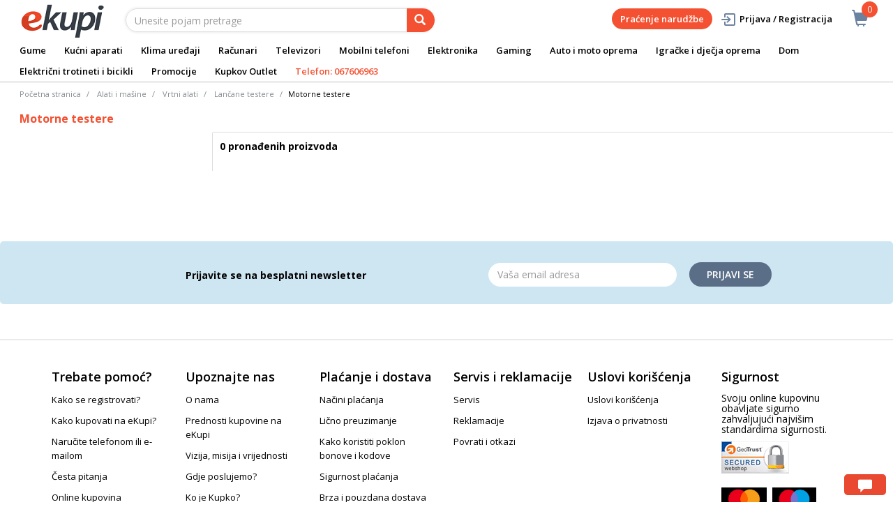

--- FILE ---
content_type: text/html;charset=UTF-8
request_url: https://www.ekupi.me/me/alati-i-masine/vrtni-alati/lancane-testere/motorne-testere/c/11671
body_size: 17068
content:
<!DOCTYPE html>
<html lang="me">
<head>
	<title>
		Motorne testere | Lan&#269;ane testere | Vrtni alati | Alati i ma&scaron;ine | eKupi.me - Va&scaron;a Internet trgovina</title>

	<meta http-equiv="Content-Type" content="text/html; charset=utf-8"/>
	<meta http-equiv="X-UA-Compatible" content="IE=edge">
	<meta charset="utf-8">
	<meta name="viewport" content="width=device-width, initial-scale=1, user-scalable=no">
	<meta name="keywords">
<meta name="description" content="Motorne pile">
<meta name="robots" content="index,follow">
<link rel="shortcut icon" type="image/x-icon" media="all" href="/_ui/responsive/theme-alpha/images/favicon.ico" />
		<link rel="canonical" href="https://www.ekupi.me/me/alati-i-masine/vrtni-alati/lancane-testere/motorne-testere/c/11671"/>
	<link rel="stylesheet" type="text/css" href="//fonts.googleapis.com/css?family=Open+Sans:400,300,300italic,400italic,600,600italic,700,700italic,800,800italic" />
<link rel="stylesheet" type="text/css" media="all" href="/wro/all_responsive.css?v=v18.26.0" />
		<link rel="stylesheet" type="text/css" media="all" href="/wro/alpha_responsive.css?v=v18.26.0" />
		<link rel="stylesheet" type="text/css" media="all" href="/wro/addons_responsive.css?v=v18.26.0" />
	<script type="text/javascript" src="/_ui/shared/js/analyticsmediator.js"></script>
	




  







<script type="text/javascript">
        dataLayer = [];
        
        window.addEventListener('load', function() {
            var carousels = document.getElementsByClassName("carousel__item");
            if (carousels.length > 0) {
                dataLayer.push({
                    'ecommerce': {
                        'currencyCode': getCurrency('EUR'),
                        'impressions': getCarouselImpressions()
                    }
                });

                function getCarouselImpressions() {
                    var text = '[';
                    for (var i = 0; i < carousels.length; i++) {
                        var onclickdata = carousels[i].getAttribute('onclick');
                        // var properties = onclickdata.match(/'(.*?)'/g);
                        if (onclickdata !== null && onclickdata.startsWith("onClickData")  ) {
                            var properties = onclickdata.replace(/onClickData\('/g, "").replace(/'\)$/g, "").split("', '");
                            if (properties.length === 7) {

                                text += '{' +
                                    '"name":"' + properties[1].replaceAll('"', '\\"') + '",' +
                                    '"id":"' + properties[2] + '",' +
                                    '"price":"' + getPrice(properties[3]) + '",' +
                                    '"brand":"' + properties[4] + '",' +
                                    '"category":"' + getCategoryPathFromUrl(properties[6]) + '",' +
                                    '"variant":"",' +
                                    '"list":"' + properties[0] + '",' +
                                    '"position":"' + properties[5] +
                                    '"}';

                                if (i != carousels.length - 1) {
                                    text += ',';
                                }
                            }
                        }
                    };
                    text += ']';
                    try {
                        return JSON.parse(text);
                    } catch (exception) {
                        return "";
                    }
                }
            }
        });
        
        function addToCartData(name, id, price, brand, url, variant, quantity ) {
            dataLayer.push({
                'event': 'addToCart',
                'ecommerce': {
                    'currencyCode': getCurrency('EUR'),
                    'add': {                                // 'add' actionFieldObject measures.
                        'products': [{                        //  adding a product to a shopping cart.
                            'name': name,
                            'id': id,
                            'price': getPrice(price),
                            'brand': brand,
                            'category': getCategoryPathFromUrl(url),
                            'variant' : variant,
                            'quantity': quantity
                        }]
                    }
                }
            });
        }
        
                function getPrice(price) {
                    return price;
                }
                function getCurrency(currency){
                    return currency;
                }
            
        function trackAddToCart_google(productCode, quantityAdded) {

            
        }

        window.mediator.subscribe('trackAddToCart', function(data) {
            if (data.productCode && data.quantity)
            {
                trackAddToCart_google(data.productCode, data.quantity);
            }
        });


        
        function onClickData(pagename, name, id, price, brand, position, productUrl) {
            dataLayer.push({
                'event': 'productClick',
                'ecommerce': {
                    'click': {
                        'actionField': {'list': pagename},      // Optional list property.
                        'products': [{
                            'name': name,                      // Name or ID is required.
                            'id': id,
                            'price': getPrice(price),
                            'brand': brand,
                            'category': getCategoryPathFromUrl(productUrl),
                            'position': position
                        }]
                    }
                },
                'eventCallback': function() {
                }
            });
        }
        
        function onProductCompareClickData(pagename, name, id, price, brand, position, productUrl) {
            dataLayer.push({
                'event': 'compareClick',
                'ecommerce': {
                    'click': {
                        'actionField': {'list': pagename},      // Optional list property.
                        'products': [{
                            'name': name,                      // Name or ID is required.
                            'id': id,
                            'price': getPrice(price),
                            'brand': brand,
                            'category': getCategoryPathFromUrl(productUrl),
                            'position': position
                        }]
                    }
                },
                'eventCallback': function() {
                }
            });
        }
        
        window.addEventListener('load', function(){
            var elements = document.body.querySelectorAll(".js-gtm-banner-image[banner-id][banner-name][banner-position]");

            if(elements.length > 0){
                dataLayer.push({
                    'ecommerce': {
                        'promoView': {
                            'promotions':getPromotionsData()
                        }
                    }
                });
            }

            function getPromotionsData(){
                var elementsValues = Object.values(elements);
                var text = '[';

                elementsValues.forEach(myFunction);
                function myFunction(item, index) {
                    

                    var bannerCreative = 'Alati i mašine/Vrtni alati/Lančane testere/Motorne testere';
                    var bannerName = item.getAttribute("banner-name");
                    var bannerPosition = item.getAttribute("banner-position");
                    var bannerId = item.getAttribute("banner-id");

                    text += '{' +
                        '"id":"' + bannerId + '",' +
                        '"name":"' + bannerName + '",' +
                        '"creative":"' + bannerCreative + '",' +
                        '"position":"' + bannerPosition +
                        '"}';

                    if(index+1 != elements.length){
                        text += ',';
                    }
                }
                text += ']';

                try {
                    var parsedData = JSON.parse(text);
                    return parsedData;
                } catch (exception) {
                    return "";
                }
            }
        });


        function onPromoClick(bannerName, url, bannerPosition, bannerId) {
            dataLayer.push({
                'event': 'promotionClick',
                'ecommerce': {
                    'promoClick': {
                        'promotions': [
                            {
                                'id': bannerId,                         // Name or ID is required.
                                'name': bannerName,
                                'creative':
                                    

                                    'Alati i mašine/Vrtni alati/Lančane testere/Motorne testere',
                                'position': bannerPosition
                            }]
                    }
                },
                'eventCallback': function() {
                    document.location = url;
                }
            });
        }

        function onPromoPageClick(bannerName, url, bannerPosition, bannerId) {
            dataLayer.push({
                'event': 'promotionPageClick',
                'ecommerce': {
                    'promoClick': {
                        'promotions': [
                            {
                                'id': bannerId,                         // Name or ID is required.
                                'name': bannerName,
                                'creative': 'promotionPage',
                                'position': bannerPosition
                            }]
                    }
                },
                'eventCallback': function() {
                    document.location = url;
                }
            });
        }

        

        function sendAcceptConsentEvent(consentName) {
            dataLayer.push({
                'event': consentName + '_accepted',
            });
        }

        // sending events to GTM and saving given consents for later code
        

        function acceptCookies() {
            
                sendAcceptConsentEvent('analytics');
            
                sendAcceptConsentEvent('marketing');
            
            ACC.coookiebot.sendCookiebotGivenConsentsIfNeeded(true, true, false);
        }

        function acceptCookiesPartial() {
            let statisticsGiven = false;
            let marketingGiven = false;
            let consents = $("#consent-management-alert-list input:checkbox:checked");
            Array.from(consents).forEach(function (consent) {
                console.log('Consent ' + consent.dataset.code);
                if (consent.dataset.code != 'necessary') {
                    sendAcceptConsentEvent(consent.dataset.code);
                }
                if(consent.dataset.code == 'analytics'){
                    statisticsGiven = true;
                }
                if(consent.dataset.code == 'marketing'){
                    marketingGiven = true;
                }
            });
            console.log('Consents ' + consents + ", array = " + Array.from(consents));
            console.log('Partially accepted: analytics=' + statisticsGiven + ', marketing = ' + marketingGiven);
            ACC.coookiebot.sendCookiebotGivenConsentsIfNeeded(statisticsGiven, marketingGiven, false);
        }

        function getCategoryPathFromUrl(url) {
            url += "";
            return decodeURIComponent(url).replace(/\/p\/.*/g, "").replace(/\/(?=[^\/]*$).*/g, "").replace(/-/g, " ").replace(/^\//g, "");
        }


    </script>

    <!-- Google Tag Manager -->
        <script>(function(w,d,s,l,i){w[l]=w[l]||[];w[l].push({'gtm.start':
                new Date().getTime(),event:'gtm.js'});var f=d.getElementsByTagName(s)[0],
            j=d.createElement(s),dl=l!='dataLayer'?'&l='+l:'';j.async=true;j.src=
            'https://www.googletagmanager.com/gtm.js?id='+i+dl;f.parentNode.insertBefore(j,f);
        })(window,document,'script','dataLayer','GTM-KL24JF');</script>
    <style>
		img {position: relative;color:#fff !important;}
		img[alt]:after {display: block;position: absolute;top: 0;left: 0;width: 100%;height: 100%;background-color: #fff;line-height: 1;font-size: 1em;text-align: center;content: attr(alt);}
		.yCmsComponent .carousel__component{visibility:hidden}
	</style>

</head>

<body class="page-productGrid pageType-CategoryPage template-pages-category-productGridPage  smartedit-page-uid-productGrid smartedit-page-uuid-eyJpdGVtSWQiOiJwcm9kdWN0R3JpZCIsImNhdGFsb2dJZCI6ImVrdXBpTWVDb250ZW50Q2F0YWxvZyIsImNhdGFsb2dWZXJzaW9uIjoiT25saW5lIn0= smartedit-catalog-version-uuid-ekupiMeContentCatalog/Online  language-me">
	<main data-currency-iso-code="EUR">
			<a href="#skip-to-content" class="skiptocontent" data-role="none">text.skipToContent</a>
			<a href="#skiptonavigation" class="skiptonavigation" data-role="none">text.skipToNavigation</a>


			<div class="yCmsContentSlot">
<div id="consent-management-alert" class="alert alert-info" style="display:none;" data-consent-management-url="">
    <ul id="consent-management-alert-list" class="consent-management-list" role="tablist" aria-live="polite" data-behavior="accordion">
        <li class="consentmanagement-bar consent-management-list__item"  data-code="necessary" data-binding="expand-accordion-item">
                  <span class="consent-management-list__label">
                    <label>
                        <input type="checkbox" id="" class="" disabled="disabled" checked="checked" name="" data-code="necessary" value="Neophodni kolačići" />Neophodni kolačići</label>
                            </span>

                <span tabindex="0"
                      class="consent-management-list__title"
                      role="tab"
                      aria-selected="false"
                      aria-expanded="false"
                      data-binding="expand-accordion-trigger">
                     </span>

                <div class="consent-management-list__content" role="tabpanel" aria-hidden="true" data-binding="expand-accordion-container">
                    <div class="consent-management-list__content-inner">
                        <p> Ključni su za upotrebu Internet stranice i bez istih stranica nema svoju punu funkcionalnost. Nastavkom surfanja i kupovinom neophodni se kolačići smatraju prihvaćenima. Funkcionalni kolačići mogu uključivati kolačiće koji pružaju uslugu koju je korisnik zatražio.</p>
                    </div>
                </div>
            </li>
        <li class="consentmanagement-bar consent-management-list__item"  data-code="analytics" data-binding="expand-accordion-item">
                  <span class="consent-management-list__label">
                    <label>
                        <input type="checkbox" id="" class="" checked="checked" name="" data-code="analytics" value="Kolačići za praćenje i analitiku" />Kolačići za praćenje i analitiku</label>
                                        </span>

                <span tabindex="0"
                      class="consent-management-list__title"
                      role="tab"
                      aria-selected="false"
                      aria-expanded="false"
                      data-binding="expand-accordion-trigger">
                     </span>

                <div class="consent-management-list__content" role="tabpanel" aria-hidden="true" data-binding="expand-accordion-container">
                    <div class="consent-management-list__content-inner">
                        <p> Prikupljaju se anonimno, ne mogu pratiti aktivnosti korisnika na drugim Internet stranicama i služe za praćenje ponašanja korisnika te u svrhu mjerenja ponašanja publike i sastavljanja izvještaja za poboljšanja Internet stranice.</p>
                    </div>
                </div>
            </li>
        <li class="consentmanagement-bar consent-management-list__item"  data-code="marketing" data-binding="expand-accordion-item">
                  <span class="consent-management-list__label">
                    <label>
                        <input type="checkbox" id="" class="" checked="checked" name="" data-code="marketing" value="Marketinški kolačići za personalizaciju ponude te ciljanje i oglašavanje" />Marketinški kolačići za personalizaciju ponude te ciljanje i oglašavanje</label>
                                        </span>

                <span tabindex="0"
                      class="consent-management-list__title"
                      role="tab"
                      aria-selected="false"
                      aria-expanded="false"
                      data-binding="expand-accordion-trigger">
                     </span>

                <div class="consent-management-list__content" role="tabpanel" aria-hidden="true" data-binding="expand-accordion-container">
                    <div class="consent-management-list__content-inner">
                        <p> Upotrebljavaju se za prikazivanje oglasa relevantnih za korisnika i njegove interese. Ovi kolačići takođe se mogu upotrebljavati za mjerenje učinkovitosti kampanje s kojom je korisnik bio u kontaktu tokom posjeta Internet stranice.</p>
                    </div>
                </div>
            </li>
        </ul>

    <button type="button" class="consent-accept btn btn-primary" data-index="" onclick="acceptCookiesPartial()">
        Prihvati</button>
</div></div><div class="branding-mobile hidden-md hidden-lg">
	<div class="js-mobile-logo">
		</div>
</div>

<header class="js-mainHeader">
	<nav class="navigation navigation--top hidden-xs hidden-sm">
		<div class="row">
			<div class="col-sm-12 col-md-4 brandlogo">
				<div class="nav__left js-site-logo">
					<div class="yCmsComponent yComponentWrapper">
<div class="banner__component simple-banner">
	<a href="/me/"><img title="eKupi logo"
				alt="eKupi logo" src="/medias/sys_master/root/had/h95/12569675857950/logo-black.png"></a>
		</div></div></div>
			</div>
			<div class="col-sm-12 col-md-8 rightside">
				<div class="nav__right">

				</div>
			</div>
		</div>
	</nav>
	<div class="hidden-xs hidden-sm js-secondaryNavAccount collapse" id="accNavComponentDesktopOne">
		<ul class="nav__links">

		</ul>
	</div>
	<div class="hidden-xs hidden-sm js-secondaryNavCompany collapse" id="accNavComponentDesktopTwo">
		<ul class="nav__links js-nav__links">

		</ul>
	</div>
	<nav class="navigation navigation--middle js-navigation--middle">
		<div class="container-fluid">
			<div class="row">
				<div class="mobile__nav__row mobile__nav__row--table">
					<div class="mobile__nav__row--table-group">
						<div class="mobile__nav__row--table-row">
							<div class="mobile__nav__row--table-cell visible-xs hidden-sm">
								<button class="mobile__nav__row--btn btn mobile__nav__row--btn-menu js-toggle-sm-navigation"
										type="button" aria-label="meni">
									<span class="glyphicon glyphicon-align-justify"></span>
								</button>
							</div>

							<div class="mobile__nav__row--table-cell visible-xs mobile__nav__row--seperator">
								<button	class="mobile__nav__row--btn btn mobile__nav__row--btn-search js-toggle-xs-search hidden-sm hidden-md hidden-lg" type="button"
											   aria-label="pretraga">
										<span class="glyphicon glyphicon-search"></span>
									</button>
								</div>

							<div class="yCmsContentSlot miniCartSlot componentContainer mobile__nav__row--table hidden-sm hidden-md hidden-lg">
<div class="yCmsComponent mobile__nav__row--table-cell">
<div class="nav-cart">
	<a 	href="/me/cart"
		class="mini-cart-link js-mini-cart-link-items"
		data-mini-cart-url="/me/cart/rollover/cmsitem_00003015"
		data-mini-cart-refresh-url="/me/cart/miniCart/SUBTOTAL"
		data-mini-cart-name="Korpa"
		data-mini-cart-empty-name="Ispraznite korpu"
		data-mini-cart-items-text="Artikli u košarici"
		>
		<div class="mini-cart-price js-mini-cart-price hidden-xs hidden-sm">
				</div>
			<div class="mini-cart-icon"><span class="glyphicon glyphicon-shopping-cart "></span></div>
			<div class="mini-cart-count js-mini-cart-count"><span class="nav-items-total">0<span class="items-desktop hidden-xs">&nbsp;Artikli u košarici</span></span></div>
		</a>
</div>
<div class="mini-cart-container js-mini-cart-container"></div></div></div></div>
					</div>
				</div>
			</div>
			<div class="row desktop__nav">
				<div class="nav__left col-lg-6 col-md-6 col-sm-8 col-xs-12">
					<div class="row">
						<div class="col-sm-2 hidden-xs visible-sm mobile-menu">
							<button class="btn js-toggle-sm-navigation" type="button">
								<span class="glyphicon glyphicon-align-justify"></span>
							</button>
						</div>
						<div class="col-sm-10">
							<div class="site-search">
								<div class="yCmsComponent">
<div class="ui-front">
	<form name="search_form_SearchBox" method="get"
		action="/me/search/">
		<div class="input-group">
			<input type="text" id="js-site-search-input"
					class="form-control js-site-search-input" name="text" value=""
                    maxlength="100" placeholder="Unesite pojam pretrage"
					data-options='{"autocompleteUrl" : "/me/search/autocomplete/SearchBox","minCharactersBeforeRequest" : "3","waitTimeBeforeRequest" : "500","displayProductImages" : true}'>
			<span class="input-group-btn"> <button class="btn btn-link js_search_button" type="submit" disabled="true" aria-label="pretraga">
						<span class="glyphicon glyphicon-search"></span>
					</button>
				</span>
		</div>
	</form>

</div>
</div></div>
						</div>
					</div>
				</div>
				<div class="nav__right col-lg-6 col-md-6 col-sm-4 col-xs-6 hidden-xs">

					<ul class="nav__links nav__links--shop_info" data-spy="affix" data-offset-top="10">
						<li>
							<div class="yCmsContentSlot componentContainer">
<div class="yCmsComponent">
<div class="nav-cart">
	<a 	href="/me/cart"
		class="mini-cart-link js-mini-cart-link-items"
		data-mini-cart-url="/me/cart/rollover/cmsitem_00003015"
		data-mini-cart-refresh-url="/me/cart/miniCart/SUBTOTAL"
		data-mini-cart-name="Korpa"
		data-mini-cart-empty-name="Ispraznite korpu"
		data-mini-cart-items-text="Artikli u košarici"
		>
		<div class="mini-cart-price js-mini-cart-price hidden-xs hidden-sm">
				</div>
			<div class="mini-cart-icon"><span class="glyphicon glyphicon-shopping-cart "></span></div>
			<div class="mini-cart-count js-mini-cart-count"><span class="nav-items-total">0<span class="items-desktop hidden-xs">&nbsp;Artikli u košarici</span></span></div>
		</a>
</div>
<div class="mini-cart-container js-mini-cart-container"></div></div></div></li>
					</ul>

					<ul class="nav__links nav__links--account hidden-xs hidden-sm">
						<li class="order-tracking-navigation-component">
                                    <a href="/me/order-tracking">
                                        Praćenje narudžbe</a>
                                </li>
                            <li class="liOffcanvas">
									<a class="login_link" href="/me/login"><span></span>
											Prijava / Registracija</a>
									</li>
							</ul>

				</div>
			</div>
		</div>
	</nav>
	<a href="#" id="skiptonavigation"></a>
	<nav class="navigation navigation--bottom js_navigation--bottom js-enquire-offcanvas-navigation" role="navigation">
		<ul class="sticky-nav-top hidden-lg hidden-md js-sticky-user-group hidden-md hidden-lg">
                </ul>
		<div class="navigation__overflow">
			<ul data-trigger="#signedInUserOptionsToggle" class="nav__links nav__links--products nav__links--mobile js-userAccount-Links js-nav-collapse-body offcanvasGroup1 collapse in hidden-md hidden-lg">
                   </ul>
			<ul class="nav__links nav__links--products nav__links--mobile offcanvasGroup1 collapse in hidden-md hidden-lg">
				<li class="liMobileTrackTrace">
					<a class="aMobileTrackTrace" href="/me/order-tracking">
						Praćenje narudžbe</a>
				</li>
			</ul>
           	<ul class="nav__links nav__links--products js-offcanvas-links">
				<li class="auto nav__links--primary ">
						<span class="yCmsComponent nav__link js_nav__link">
<a href="/me/auto-i-moto-oprema/gume/c/10258" title="Gume ">Gume </a></span></li>

				<li class="auto nav__links--primary nav__links--primary-has__sub js-enquire-has-sub">
						<span class="yCmsComponent nav__link js_nav__link">
<a href="/me/kucni-aparati/c/10003" title="Kućni aparati">Kućni aparati</a></span><span class="glyphicon  glyphicon-chevron-right hidden-md hidden-lg nav__link--drill__down js_nav__link--drill__down"></span>
							<div class="sub__navigation js_sub__navigation col-md-12 col-lg-8">
								<a class="sm-back js-enquire-sub-close hidden-md hidden-lg" href="#">Nazad</a>
								<div class="grid row">
									<div class="sub-navigation-section col-md-3">
													<div class="title-navNode">
																<a href="/me/kucni-aparati/bijela-tehnika/c/10023" title="Bijela tehnika">Bijela tehnika</a></div>
														<ul class="sub-navigation-list has-title">
														<li class="yCmsComponent nav__link--secondary">
<a href="/me/kucni-aparati/bijela-tehnika/masine-za-pranje-vesa/c/10126" title="Mašine za pranje veša">Mašine za pranje veša</a></li><li class="yCmsComponent nav__link--secondary">
<a href="/me/kucni-aparati/bijela-tehnika/masine-za-susenje-vesa/c/10127" title="Mašine za sušenje veša">Mašine za sušenje veša</a></li><li class="yCmsComponent nav__link--secondary">
<a href="/me/kucni-aparati/bijela-tehnika/frizideri/c/10130" title="Frižideri">Frižideri</a></li><li class="yCmsComponent nav__link--secondary">
<a href="/me/kucni-aparati/bijela-tehnika/zamrzivaci/c/10131" title="Zamrzivači">Zamrzivači</a></li><li class="yCmsComponent nav__link--secondary">
<a href="/me/kucni-aparati/bijela-tehnika/masine-za-pranje-suda/c/10129" title="Mašine za pranje sudova">Mašine za pranje sudova</a></li><li class="yCmsComponent nav__link--secondary">
<a href="/me/kucni-aparati/bijela-tehnika/sporeti/c/10134" title="Šporeti">Šporeti</a></li><li class="yCmsComponent nav__link--secondary">
<a href="/me/kucni-aparati/bijela-tehnika/pecnice/c/10132" title="Pećnice">Pećnice</a></li><li class="yCmsComponent nav__link--secondary">
<a href="/me/kucni-aparati/bijela-tehnika/ploce-za-kuvanje/c/10133" title="Ploče za kuvanje">Ploče za kuvanje</a></li><li class="yCmsComponent nav__link--secondary">
<a href="/me/kucni-aparati/bijela-tehnika/aspiratori/c/10135" title="Aspiratori">Aspiratori</a></li></ul>
												</div>	
											<div class="sub-navigation-section col-md-3">
													<div class="title-navNode">
																<a href="/me/kucni-aparati/mali-kucni-aparati/c/10024" title="Mali kućni aparati">Mali kućni aparati</a></div>
														<ul class="sub-navigation-list has-title">
														<li class="yCmsComponent nav__link--secondary">
<a href="/me/kucni-aparati/mali-kucni-aparati/usisavaci-i-oprema/c/10155" title="Usisavači i oprema">Usisavači i oprema</a></li><li class="yCmsComponent nav__link--secondary">
<a href="/me/kucni-aparati/mali-kucni-aparati/robotski-usisavaci-i-oprema/c/10156" title="Robotski usisavači">Robotski usisavači</a></li><li class="yCmsComponent nav__link--secondary">
<a href="/me/kucni-aparati/mali-kucni-aparati/pegle/c/10144" title="Pegle">Pegle</a></li><li class="yCmsComponent nav__link--secondary">
<a href="/me/kucni-aparati/mali-kucni-aparati/mikrotalasne-pecnice/c/10147" title="Mikrotalasne pećnice">Mikrotalasne pećnice</a></li><li class="yCmsComponent nav__link--secondary">
<a href="/me/kucni-aparati/mali-kucni-aparati/aparati-za-kafu/c/10138" title="Aparati za kafu">Aparati za kafu</a></li><li class="yCmsComponent nav__link--secondary">
<a href="/me/kucni-aparati/mali-kucni-aparati/multipraktik/c/10149" title="Multipraktik">Multipraktik</a></li><li class="yCmsComponent nav__link--secondary">
<a href="/me/kucni-aparati/mali-kucni-aparati/friteze/c/10143" title="Friteze">Friteze</a></li><li class="yCmsComponent nav__link--secondary">
<a href="/me/kucni-aparati/mali-kucni-aparati/mikseri/c/10148" title="Mikseri">Mikseri</a></li><li class="yCmsComponent nav__link--secondary">
<a href="/me/kucni-aparati/mali-kucni-aparati/elektricni-rostilji/c/10141" title="Električni roštilji">Električni roštilji</a></li><li class="yCmsComponent nav__link--secondary">
<a href="/me/kucni-aparati/mali-kucni-aparati/mesoreznice-i-sjekcalice/c/10146" title="Mesoreznice i rezalice">Mesoreznice i rezalice</a></li><li class="yCmsComponent nav__link--secondary">
<a href="/me/kucni-aparati/mali-kucni-aparati/sokovnici-i-cijedaljke/c/10153" title="Sokovnici i cijedaljke">Sokovnici i cijedaljke</a></li><li class="yCmsComponent nav__link--secondary">
<a href="/me/kucni-aparati/mali-kucni-aparati/blenderi/c/10140" title="Blenderi">Blenderi</a></li><li class="yCmsComponent nav__link--secondary">
<a href="/me/kucni-aparati/mali-kucni-aparati/tosteri/c/10154" title="Tosteri">Tosteri</a></li><li class="yCmsComponent nav__link--secondary">
<a href="/me/kucni-aparati/mali-kucni-aparati/kuvala/c/10145" title="Kuvala">Kuvala</a></li><li class="yCmsComponent nav__link--secondary">
<a href="/me/kucni-aparati/mali-kucni-aparati/vage/c/10157" title="Vage">Vage</a></li><li class="yCmsComponent nav__link--secondary">
<a href="/me/kucni-aparati/mali-kucni-aparati/ostali-kucni-aparati/c/11841" title="Ostali kućni aparati">Ostali kućni aparati</a></li><li class="yCmsComponent nav__link--secondary">
<a href="/me/kucni-aparati/mali-kucni-aparati/dodatna-oprema-za-male-kucanske-aparate/c/10160" title="Dodatna oprema za male kućanske aparate">Dodatna oprema za male kućanske aparate</a></li></ul>
												</div>	
											<div class="sub-navigation-section col-md-3">
													<div class="title-navNode">
																<a href="/me/kucni-aparati/aparati-za-licnu-njegu/c/10022" title="Aparati za ličnu njegu">Aparati za ličnu njegu</a></div>
														<ul class="sub-navigation-list has-title">
														<li class="yCmsComponent nav__link--secondary">
<a href="/me/kucni-aparati/aparati-za-licnu-njegu/epilatori-depilatori-i-oprema/c/10120" title="Epilatori, depilatori i oprema">Epilatori, depilatori i oprema</a></li><li class="yCmsComponent nav__link--secondary">
<a href="/me/kucni-aparati/aparati-za-licnu-njegu/aparati-za-sisanje/c/10118" title="Aparati za šišanje">Aparati za šišanje</a></li><li class="yCmsComponent nav__link--secondary">
<a href="/me/kucni-aparati/aparati-za-licnu-njegu/fenovi-za-kosu/c/10124" title="Fenovi za kosu">Fenovi za kosu</a></li><li class="yCmsComponent nav__link--secondary">
<a href="/me/kucni-aparati/aparati-za-licnu-njegu/pegla-za-kosu/c/10121" title="Pegla za kosu">Pegla za kosu</a></li><li class="yCmsComponent nav__link--secondary">
<a href="/me/kucni-aparati/aparati-za-licnu-njegu/uvijaci-za-kosu/c/10125" title="Uvijači za kosu">Uvijači za kosu</a></li><li class="yCmsComponent nav__link--secondary">
<a href="/me/kucni-aparati/aparati-za-licnu-njegu/cetke-za-kosu/c/10119" title="Četke za kosu">Četke za kosu</a></li></ul>
												</div>	
											<div class="sub-navigation-section col-md-3">
													<div class="title-navNode">
																<a href="/me/kucni-aparati/grijanje-i-hladenje/c/11910" title="Grijanje i hlađenje">Grijanje i hlađenje</a></div>
														<ul class="sub-navigation-list has-title">
														<li class="yCmsComponent nav__link--secondary">
<a href="/me/kucni-aparati/grijanje-i-hladenje/klima-uredaji/c/10025" title="Klima uređaji">Klima uređaji</a></li><li class="yCmsComponent nav__link--secondary">
<a href="/me/kucni-aparati/grijanje-i-hladenje/kamini-peci-i-grijanje/c/11911" title="Kamini, peći i grijanje">Kamini, peći i grijanje</a></li><li class="yCmsComponent nav__link--secondary">
<a href="/me/kucni-aparati/grijanje-i-hladenje/bojleri/c/10136" title="Bojleri">Bojleri</a></li></ul>
												</div>	
											</div>
							</div>

						</li>

				<li class="auto nav__links--primary ">
						<span class="yCmsComponent nav__link js_nav__link">
<a href="/me/kucni-aparati/grijanje-i-hladenje/klima-uredaji/c/10025" title="Klima uređaji">Klima uređaji</a></span></li>

				<li class="auto nav__links--primary nav__links--primary-has__sub js-enquire-has-sub">
						<span class="yCmsComponent nav__link js_nav__link">
<a href="/me/racunari/c/10001" title="Računari">Računari</a></span><span class="glyphicon  glyphicon-chevron-right hidden-md hidden-lg nav__link--drill__down js_nav__link--drill__down"></span>
							<div class="sub__navigation js_sub__navigation col-md-12 col-lg-8">
								<a class="sm-back js-enquire-sub-close hidden-md hidden-lg" href="#">Nazad</a>
								<div class="grid row">
									<div class="sub-navigation-section col-md-3">
													<div class="title-navNode">
																<a href="/me/racunari/laptopovi-i-oprema/c/10012" title="Laptopovi i oprema">Laptopovi i oprema</a></div>
														<ul class="sub-navigation-list has-title">
														<li class="yCmsComponent nav__link--secondary">
<a href="/me/racunari/laptopovi-i-oprema/laptopovi/c/10068" title="Laptopovi">Laptopovi</a></li><li class="yCmsComponent nav__link--secondary">
<a href="/me/racunari/laptopovi-i-oprema/dodaci-za-laptopove/c/10069" title="Dodaci za laptopove">Dodaci za laptopove</a></li><li class="yCmsComponent nav__link--secondary">
<a href="/me/racunari/laptopovi-i-oprema/torbe-i-ruksaci-za-laptopove/c/10070" title="Torbe i ruksaci za laptopove">Torbe i ruksaci za laptopove</a></li></ul>
												</div>	
											<div class="sub-navigation-section col-md-3">
													<div class="title-navNode">
																<a href="/me/racunari/racunari-i-periferija/c/10014" title="Računari i periferija">Računari i periferija</a></div>
														<ul class="sub-navigation-list has-title">
														<li class="yCmsComponent nav__link--secondary">
<a href="/me/racunari/racunari-i-periferija/periferija/c/10076" title="Periferija">Periferija</a></li><li class="yCmsComponent nav__link--secondary">
<a href="/me/racunari/racunari-i-periferija/printeri-i-skeneri/c/10078" title="Printeri i skeneri">Printeri i skeneri</a></li><li class="yCmsComponent nav__link--secondary">
<a href="/me/racunari/racunari-i-periferija/monitori/c/10077" title="Monitori">Monitori</a></li><li class="yCmsComponent nav__link--secondary">
<a href="/me/racunari/racunari-i-periferija/racunarske-komponente/c/10075" title="Računarske komponente">Računarske komponente</a></li><li class="yCmsComponent nav__link--secondary">
<a href="/me/racunari/racunari-i-periferija/pos-oprema/c/10079" title="POS oprema">POS oprema</a></li><li class="yCmsComponent nav__link--secondary">
<a href="/me/racunari/racunari-i-periferija/desktop-kompjuteri/c/10539" title="Desktop kompjuteri">Desktop kompjuteri</a></li></ul>
												</div>	
											<div class="sub-navigation-section col-md-3">
													<div class="title-navNode">
																<a href="/me/racunari/skladistenje-podataka/c/10015" title="Skladištenje podataka">Skladištenje podataka</a></div>
														<ul class="sub-navigation-list has-title">
														<li class="yCmsComponent nav__link--secondary">
<a href="/me/racunari/skladistenje-podataka/externi-hard-disk/c/10080" title="Externi hard disk">Externi hard disk</a></li><li class="yCmsComponent nav__link--secondary">
<a href="/me/racunari/skladistenje-podataka/usb-flash-stickovi/c/10084" title="USB Flash stickovi">USB Flash stickovi</a></li></ul>
												</div>	
											<div class="sub-navigation-section col-md-3">
													<div class="title-navNode">
																<a href="/me/racunari/tableti-racunari-i-oprema/c/10013" title="Tableti računari i oprema">Tableti računari i oprema</a></div>
														<ul class="sub-navigation-list has-title">
														<li class="yCmsComponent nav__link--secondary">
<a href="/me/racunari/tableti-racunari-i-oprema/tablet-racunari/c/10072" title="Tablet računari">Tablet računari</a></li></ul>
												</div>	
											</div>
							</div>

						</li>

				<li class="auto nav__links--primary nav__links--primary-has__sub js-enquire-has-sub">
						<span class="yCmsComponent nav__link js_nav__link">
<a href="/me/elektronika/televizori-i-oprema/c/10102" title="Televizori">Televizori</a></span><span class="glyphicon  glyphicon-chevron-right hidden-md hidden-lg nav__link--drill__down js_nav__link--drill__down"></span>
							<div class="sub__navigation js_sub__navigation col-md-6 col-lg-4">
								<a class="sm-back js-enquire-sub-close hidden-md hidden-lg" href="#">Nazad</a>
								<div class="grid row">
									<div class="sub-navigation-section col-md-6">
													<ul class="sub-navigation-list ">
														<li class="yCmsComponent nav__link--secondary">
<a href="/me/elektronika/televizori-i-oprema/televizori/c/10579/fss?q&#61;%3Arelevance%3Abrand%3ASamsung" title="Samsung">Samsung</a></li><li class="yCmsComponent nav__link--secondary">
<a href="/me/elektronika/televizori-i-oprema/televizori/c/10579/fss?q&#61;%3Arelevance%3Abrand%3ALG" title="LG">LG</a></li><li class="yCmsComponent nav__link--secondary">
<a href="/me/elektronika/televizori-i-oprema/televizori/c/10579/fss?q&#61;%3Arelevance%3Abrand%3AVivax" title="Vivax">Vivax</a></li><li class="yCmsComponent nav__link--secondary">
<a href="/me/elektronika/televizori-i-oprema/televizori/c/10579/fss?q&#61;%3Arelevance%3Abrand%3ATesla" title="Tesla">Tesla</a></li><li class="yCmsComponent nav__link--secondary">
<a href="/me/elektronika/televizori-i-oprema/televizori/c/10579/fss?q&#61;%3Arelevance%3Abrand%3APhilips" title="Philips">Philips</a></li><li class="yCmsComponent nav__link--secondary">
<a href="/me/elektronika/televizori-i-oprema/televizori/c/10579/fss?q&#61;%3Arelevance%3Abrand%3ATCL" title="TCL">TCL</a></li><li class="yCmsComponent nav__link--secondary">
<a href="/me/elektronika/televizori-i-oprema/televizori/c/10579/fss?q&#61;%3Arelevance%3Abrand%3AFox" title="FOX">FOX</a></li><li class="yCmsComponent nav__link--secondary">
<a href="/me/elektronika/televizori-i-oprema/televizori/c/10579/fss?q&#61;%3Arelevance%3Abrand%3AGrundig" title="Grundig">Grundig</a></li></ul>
												</div>	
											<div class="sub-navigation-section col-md-6">
													<ul class="sub-navigation-list ">
														</ul>
												</div>	
											</div>
							</div>

						</li>

				<li class="auto nav__links--primary ">
						<span class="yCmsComponent nav__link js_nav__link">
<a href="/me/elektronika/mobilni-telefoni-i-dodaci/c/10017" title="Mobilni telefoni">Mobilni telefoni</a></span></li>

				<li class="auto nav__links--primary nav__links--primary-has__sub js-enquire-has-sub">
						<span class="yCmsComponent nav__link js_nav__link">
<a href="/me/elektronika/c/10002" title="Elektronika">Elektronika</a></span><span class="glyphicon  glyphicon-chevron-right hidden-md hidden-lg nav__link--drill__down js_nav__link--drill__down"></span>
							<div class="sub__navigation js_sub__navigation col-md-12">
								<a class="sm-back js-enquire-sub-close hidden-md hidden-lg" href="#">Nazad</a>
								<div class="grid row">
									<div class="sub-navigation-section col-md-2">
													<div class="title-navNode">
																<a href="/me/elektronika/televizori-i-oprema/c/10102" title="Televizori i oprema">Televizori i oprema</a></div>
														<ul class="sub-navigation-list has-title">
														<li class="yCmsComponent nav__link--secondary">
<a href="/me/elektronika/televizori-i-oprema/televizori/c/10579" title="Televizori">Televizori</a></li><li class="yCmsComponent nav__link--secondary">
<a href="/me/elektronika/televizori-i-oprema/oprema-za-televizore/c/10577" title="Oprema za televizore">Oprema za televizore</a></li><li class="yCmsComponent nav__link--secondary">
<a href="/me/elektronika/televizori-i-oprema/nosaci-za-televizore/c/12854" title="Nosači za televizore">Nosači za televizore</a></li><li class="yCmsComponent nav__link--secondary">
<a href="/me/koji-tv-kupiti-ultimativni-vodic-za-kupovinu-televizora" title="Vodič za kupovinu televizora">Vodič za kupovinu televizora</a></li></ul>
												</div>	
											<div class="sub-navigation-section col-md-2">
													<div class="title-navNode">
																<a href="/me/elektronika/audio/c/12608" title="Audio">Audio</a></div>
														<ul class="sub-navigation-list has-title">
														<li class="yCmsComponent nav__link--secondary">
<a href="/me/elektronika/audio/prijenosni-bluetooth-zvucnici/c/12880" title="Prijenosni bluetooth zvučnici">Prijenosni bluetooth zvučnici</a></li><li class="yCmsComponent nav__link--secondary">
<a href="/me/elektronika/audio/audio-i-video-kablovi/c/10582" title="Audio i video kablovi">Audio i video kablovi</a></li><li class="yCmsComponent nav__link--secondary">
<a href="/me/elektronika/audio/slusalice/c/12853" title="Slušalice">Slušalice</a></li></ul>
												</div>	
											<div class="sub-navigation-section col-md-2">
													<div class="title-navNode">
																<a href="/me/elektronika/projektori-i-platna/c/10104" title="Projektori i platna">Projektori i platna</a></div>
														<ul class="sub-navigation-list has-title">
														<li class="yCmsComponent nav__link--secondary">
<a href="/me/elektronika/projektori-i-platna/projektori/c/10586" title="Projektori">Projektori</a></li></ul>
												</div>	
											<div class="sub-navigation-section col-md-2">
													<div class="title-navNode">
																<a href="/me/elektronika/mobilni-telefoni-i-dodaci/c/10017" title="Mobilni telefoni i dodaci">Mobilni telefoni i dodaci</a></div>
														<ul class="sub-navigation-list has-title">
														<li class="yCmsComponent nav__link--secondary">
<a href="/me/elektronika/mobilni-telefoni-i-dodaci/pametni-telefoni/c/10087" title="Pametni telefoni">Pametni telefoni</a></li><li class="yCmsComponent nav__link--secondary">
<a href="/me/elektronika/mobilni-telefoni-i-dodaci/dodatni-pribor-za-mobilnu-telefoniju/c/10085" title="Dodatni pribor za mobilnu telefoniju">Dodatni pribor za mobilnu telefoniju</a></li></ul>
												</div>	
											<div class="sub-navigation-section col-md-2">
													<div class="title-navNode">
																<a href="/me/elektronika/gaming/c/10018" title="Gaming">Gaming</a></div>
														<ul class="sub-navigation-list has-title">
														<li class="yCmsComponent nav__link--secondary">
<a href="/me/elektronika/gaming/dodaci-za-konzole/c/10094" title="Dodaci za konzole">Dodaci za konzole</a></li><li class="yCmsComponent nav__link--secondary">
<a href="/me/elektronika/gaming/igre/c/10095" title="Igre">Igre</a></li></ul>
												</div>	
											<div class="sub-navigation-section col-md-2">
													<div class="title-navNode">
																<a href="/me/elektronika/fotoaparati-i-video-kamere/c/10019" title="Fotoaparati i video kamere">Fotoaparati i video kamere</a></div>
														<ul class="sub-navigation-list has-title">
														<li class="yCmsComponent nav__link--secondary">
<a href="/me/elektronika/fotoaparati-i-video-kamere/baterije-i-punjaci/c/10096" title="Baterije i punjači">Baterije i punjači</a></li></ul>
												</div>	
											</div>
							</div>

						</li>

				<li class="auto nav__links--primary nav__links--primary-has__sub js-enquire-has-sub">
						<span class="yCmsComponent nav__link js_nav__link">
<a href="/me/elektronika/gaming/c/10018" title="Gaming">Gaming</a></span><span class="glyphicon  glyphicon-chevron-right hidden-md hidden-lg nav__link--drill__down js_nav__link--drill__down"></span>
							<div class="sub__navigation js_sub__navigation col-md-3 col-lg-2">
								<a class="sm-back js-enquire-sub-close hidden-md hidden-lg" href="#">Nazad</a>
								<div class="grid row">
									<div class="sub-navigation-section col-md-12">
									    		<ul class="sub-navigation-list ">
										        	<li class="yCmsComponent nav__link--secondary">
<a href="/me/elektronika/gaming/dodaci-za-konzole/c/10094" title="Dodaci za konzole">Dodaci za konzole</a></li><li class="yCmsComponent nav__link--secondary">
<a href="/me/elektronika/gaming/igre/c/10095" title="Igre">Igre</a></li></ul>
											</div>	
									    </div>
							</div>

						</li>

				<li class="auto nav__links--primary nav__links--primary-has__sub js-enquire-has-sub">
						<span class="yCmsComponent nav__link js_nav__link">
<a href="/me/auto-i-moto-oprema/c/10005" title="Auto i moto oprema">Auto i moto oprema</a></span><span class="glyphicon  glyphicon-chevron-right hidden-md hidden-lg nav__link--drill__down js_nav__link--drill__down"></span>
							<div class="sub__navigation js_sub__navigation col-md-3 col-lg-2">
								<a class="sm-back js-enquire-sub-close hidden-md hidden-lg" href="#">Nazad</a>
								<div class="grid row">
									<div class="sub-navigation-section col-md-12">
													<div class="title-navNode">
																<a href="/me/auto-i-moto-oprema/gume/c/10258" title="Gume">Gume</a></div>
														<ul class="sub-navigation-list has-title">
														<li class="yCmsComponent nav__link--secondary">
<a href="/me/auto-i-moto-oprema/gume/c/10258" title="Auto gume">Auto gume</a></li><li class="yCmsComponent nav__link--secondary">
<a href="/me/auto-i-moto-oprema/gume/moto-gume/c/10261" title="Moto gume">Moto gume</a></li><li class="yCmsComponent nav__link--secondary">
<a href="/me/auto-i-moto-oprema/gume/kombi-gume/c/10263" title="Kombi gume">Kombi gume</a></li></ul>
												</div>	
											</div>
							</div>

						</li>

				<li class="auto nav__links--primary nav__links--primary-has__sub js-enquire-has-sub">
						<span class="yCmsComponent nav__link js_nav__link">
<a href="/me/igracke-i-djecja-oprema/c/10008" title="Igračke i dječja oprema">Igračke i dječja oprema</a></span><span class="glyphicon  glyphicon-chevron-right hidden-md hidden-lg nav__link--drill__down js_nav__link--drill__down"></span>
							<div class="sub__navigation js_sub__navigation col-md-6 col-lg-4">
								<a class="sm-back js-enquire-sub-close hidden-md hidden-lg" href="#">Nazad</a>
								<div class="grid row">
									<div class="sub-navigation-section col-md-6">
													<div class="title-navNode">
																<a href="/me/igracke-i-djecja-oprema/oprema-za-bebe/c/10048" title="Oprema za bebe">Oprema za bebe</a></div>
														<ul class="sub-navigation-list has-title">
														<li class="yCmsComponent nav__link--secondary">
<a href="/me/igracke-i-djecja-oprema/oprema-za-bebe/autosjedista-i-oprema/c/10359" title="Autosjedišta i oprema">Autosjedišta i oprema</a></li><li class="yCmsComponent nav__link--secondary">
<a href="/me/igracke-i-djecja-oprema/oprema-za-bebe/ishrana/c/10356" title="Hranilice">Hranilice</a></li><li class="yCmsComponent nav__link--secondary">
<a href="/me/igracke-i-djecja-oprema/oprema-za-bebe/kolica-i-oprema-za-kolica/c/10361" title="Kolica i oprema za kolica">Kolica i oprema za kolica</a></li><li class="yCmsComponent nav__link--secondary">
<a href="/me/igracke-i-djecja-oprema/djecija-soba/putni-krevetici/c/10375" title="Putni krevetići">Putni krevetići</a></li><li class="yCmsComponent nav__link--secondary">
<a href="/me/igracke-i-djecja-oprema/oprema-za-bebe/ostala-oprema-za-bebe/c/10363" title="Ostala oprema za bebe">Ostala oprema za bebe</a></li></ul>
												</div>	
											<div class="sub-navigation-section col-md-6">
													<div class="title-navNode">
																<a href="/me/igracke-i-djecja-oprema/igracke/c/10050" title="Igračke">Igračke</a></div>
														<ul class="sub-navigation-list has-title">
														<li class="yCmsComponent nav__link--secondary">
<a href="/me/igracke-i-djecja-oprema/igracke/drustvene-igre/c/10377" title="Društvene igre">Društvene igre</a></li><li class="yCmsComponent nav__link--secondary">
<a href="/me/igracke-i-djecja-oprema/igracke/igracke-za-bebe/c/10380" title="Igračke za bebe">Igračke za bebe</a></li><li class="yCmsComponent nav__link--secondary">
<a href="/me/igracke-i-djecja-oprema/igracke/igracke-za-djecake/c/10381" title="Igračke za dječake">Igračke za dječake</a></li><li class="yCmsComponent nav__link--secondary">
<a href="/me/igracke-i-djecja-oprema/igracke/igracke-za-djevojcice/c/10382" title="Igračke za djevojčice">Igračke za djevojčice</a></li><li class="yCmsComponent nav__link--secondary">
<a href="/me/igracke-i-djecja-oprema/igracke/auta-i-motori-na-akumulator/c/10383" title="Auta i motori na akumulator">Auta i motori na akumulator</a></li><li class="yCmsComponent nav__link--secondary">
<a href="/me/igracke-i-djecja-oprema/igracke/igre-na-otvorenom/c/10384" title="Igre na otvorenom">Igre na otvorenom</a></li><li class="yCmsComponent nav__link--secondary">
<a href="/me/igracke-i-djecja-oprema/igracke/kreativni-setovi/c/10386" title="Kreativni setovi">Kreativni setovi</a></li><li class="yCmsComponent nav__link--secondary">
<a href="/me/igracke-i-djecja-oprema/igracke/lego/c/10388" title="LEGO">LEGO</a></li></ul>
												</div>	
											</div>
							</div>

						</li>

				<li class="auto nav__links--primary ">
						<span class="yCmsComponent nav__link js_nav__link">
<a href="/me/dom-vrt-i-alati/dom/c/10038" title="Dom">Dom</a></span></li>

				<li class="auto nav__links--primary ">
						<span class="yCmsComponent nav__link js_nav__link">
<a href="/me/zasto-kupiti-elektricni-romobil-ili-bicikl" title="Električni trotineti i bicikli">Električni trotineti i bicikli</a></span></li>

				<li class="auto nav__links--primary ">
						<span class="yCmsComponent nav__link js_nav__link">
<a href="/me/promotions" title="Promocije">Promocije</a></span></li>

				<li class="auto nav__links--primary ">
						<span class="yCmsComponent nav__link js_nav__link">
<a href="/me/kupkov-outlet" title="Kupkov Outlet">Kupkov Outlet</a></span></li>

				<li class="auto nav__links--primary ">
						</li>

				<li class="auto nav__links--primary ">
						<span class="yCmsComponent nav__link js_nav__link">
<a href="/me/narucite-telefonom-ili-emailom" style="color:#f35132;" title="Telefon: 067606963">Telefon: 067606963</a></span></li>

				</ul>
		</div>
	</nav>
<div class="breadcrumb-section">
		<ol class="breadcrumb">
	<li>
		<a href="/me/">Početna stranica</a>
	</li>

	<li>
					<a href="/me/alati-i-masine/c/10037">Alati i mašine</a>
				</li>
			<li>
					<a href="/me/alati-i-masine/vrtni-alati/c/10276">Vrtni alati</a>
				</li>
			<li>
					<a href="/me/alati-i-masine/vrtni-alati/lancane-testere/c/10869">Lančane testere</a>
				</li>
			<li class="active">Motorne testere</li>
			</ol>
</div>
<div class="content"><style type="text/css">.blackhover:hover{opacity:0.7;}.main__inner-wrapper{padding-top:10px;}@media only screen and (min-width: 1200px) { .navigation--bottom .nav__links--primary .sub-navigation-section .sub-navigation-list { min-height:300px; } }.navcolorh:hover{color:#f35132 !important;}#CybotCookiebotDialog{display:none !important;}</style>
<!--okvir-->
<style type="text/css">/*.simple-responsive-banner-component img, .yComponentWrapper > .banner__component--responsive img:hover{outline-style:auto;transition:2s;outline-color:gray;}.simple-responsive-banner-component img, .banner__component--responsive img{outline-color:gray;}*/.product__listing--description > ul {padding-left:17px;}.simple-responsive-banner-component img, .yComponentWrapper > .banner__component--responsive img:hover{/*box-shadow: 0 0 0 0.2rem rgba(200,200,200,.5);*/    box-shadow: 0 0 10px 0 rgb(0 0 0 / 20%);transition: 0.1s;}/*.carousel__component--carousel .carousel__item a:hover{box-shadow: 0 0 0 0.2rem rgba(200,200,200,.5);transition: 0.1s;}.carousel__item a{padding:4px;}*/
</style>
<!--razmak--><style type="text/css">.carousel__component{margin:10px auto !important}.carousel__item{padding-bottom:20px !important;}.pcp-banner>.carousel__component{height:100%;}@media only screen and (min-width: 850px) {.cat-section-4col{margin-top: 10px;}}</style><!--<style type="text/css">.banner__component--responsive{padding:3px;}@media only screen and (min-width: 850px) {.cat-section-2col{padding-right:10px !important;}.cat-section-4col{padding-right:5px !important;}.carousel__component{margin-top:15px !important;}.invisible{height:0px;}}@media only screen and (max-width: 850px) {.carousel__component{margin-top:15px !important;height: 380px !important;}.invisible{height:0px;}}
</style>--><script>window.onload = function() {
$(".bundle>.promotion:not(:empty)").css({"outline": "auto", "padding": "4px"});
}</script><style type="text/css">popup_poweredby{visibility:hidden !important;}@media only screen and (min-width: 850px){.webpushr-subscribed prompticon3._Bell.Bottom.Left_bell{bottom:7%;}}@media only screen and (max-width: 850px){.webpushr-subscribed prompticon3._Bell.Bottom.Left_bell{bottom:18%;}}
</style><script>function hidbanneronprod(){var justprod = window.location.toString().includes("/p/");var bottomhead=document.querySelector("body > main > .container-fluid");if (justprod === true){bottomhead.style.display="none";}}
hidbanneronprod();</script></div><div class="content"><script>
document.addEventListener('DOMContentLoaded', () => {
  const selector = 'img[src*="email-register"]';
  const hideImg = () => {
    const img = document.querySelector(selector);
    if (img) {
      img.style.display = 'none';
      return true;
    }
    return false;
  };

  if (hideImg()) return; // already present, done

  // if not yet loaded, check every 300ms for up to 5s
  const interval = setInterval(() => {
    if (hideImg()) {
      clearInterval(interval);
    }
  }, 300);

  setTimeout(() => clearInterval(interval), 5000);
});
</script></div></header>
<div id="NavOverlay" class="" ></div>
<div class="yCmsContentSlot container-fluid">
</div><a href="#" id="skip-to-content"></a>
		
			<div class="main__inner-wrapper">
				<div class="breadcrumb-section">
		<h1 class="active categoryTitle">Motorne testere</h1>
					</div>

	<div class="row">
		<div class="col-xs-3 col-md-3 col-lg-2">
			<div class="yCmsContentSlot product-grid-left-refinements-slot">
<div class="yCmsComponent yComponentWrapper product-grid-left-refinements-component">
<div id="product-facet" class="hidden-sm hidden-xs product__facet js-product-facet">
    </div>
</div></div></div>
		<div class="col-sm-12 col-md-9 col-lg-10">
			<div class="yCmsContentSlot product-grid-right-result-slot">
<div class="yCmsComponent product__list--wrapper yComponentWrapper product-grid-right-result-component">
<div class="paginationBar top clearfix">
        <div class="totalResults">0 pronađenih proizvoda</div>
        </div>
<div class="product__listing product__grid">
    </div>

<div id="addToCartTitle" class="display-none">
    <div class="add-to-cart-header">
        <div class="headline">
            <span class="headline-text">Vaš proizvod je dodat u korpu</span>
        </div>
    </div>
</div>

</div></div></div>
		<div class="col-sm-12">
			<div class="yCmsContentSlot">
<div class="yCmsComponent">
<div class="productcompare-popup" style="display: none;">
    <div class="wrap slide-top">
        <div id="pc-popup-act" class="active"><span><span>Uporedite proizvod</span></span> <span class="glyphicon glyphicon-menu-up"></span></div>

        <div hidden class="alert alert-warning alert-dismissible fade in" role="alert" id="product-limit-reached">
            <p>
                <strong>Moguće je uporediti do <span class="numOfProducts"></span> proizvoda.</strong> <br> Molimo Vas uklonite neki od odabranih proizvoda za uporedjivanje, kako biste mogli dodati novi.</p>
        </div>

        <div hidden class="alert alert-warning alert-dismissible fade in" role="alert" id="product-minimum-not-reached">
            <p>
                Add another product for compare</p>
        </div>

        <div id="panel" class="pc-content">
            <ul class="pc-popup-itemlist" id="compare-product-list">

            </ul>

            <div class="pc-action">
                <div id="removeall">Ukloni sve</div>
                <button class="btn btn-default" id="product-compare-button">Uporedite</button>
            </div>
        </div>
    </div>
</div>
<form hidden id="compare-products-form" class="form-inline" action="/me/productcompare/compare" method="GET">
</form>
</div></div></div>
	</div>
	<div id="pickupTitle" class="display-none">
    <div class="pickup-header">
        <button class="btn btn-primary back__to__storelist js-back-to-storelist hidden-xs hidden-sm hidden-md hidden-lg">
            Nazad</button>
        <span class="headline-inner">Raspoloživost proizvoda po adresi prodavca</span>
    </div>
</div>


<div id="popup_store_pickup_form" class="display-none">

    <div id="pickupModal">

        <div class="pickup-component js-pickup-component">


                <div class="find-store-display js-find-store-display">
                    <div class="store-navigation">

                        <div class="pickup-search-product">
                            <div class="pickup-search-bar">
                                <form id="command" name="pickupInStoreForm" class="searchPOSForm clearfix" action="/me/alati-i-masine/vrtni-alati/lancane-testere/motorne-testere/c/11671" method="post"><div class="input-group">
                                        <input type="text"  class="form-control"  name="locationQuery" data-id="locationForSearch" placeholder="Unesite grad ili poštanski broj:" />
                                        <span class="input-group-btn">
										<button class="btn btn-link" type="button" data-id="pickupstore_location_search_button">
											<span class="glyphicon glyphicon-search"></span>
										</button>
									</span>
                                    </div>
                                    <input type="hidden" name="cartPage" data-id="atCartPage" value="" />
                                    <input type="hidden" name="entryNumber" value="" data-id="entryNumber" />
                                <div>
<input type="hidden" name="CSRFToken" value="1780f5a9-5179-4990-8afb-1eeefef7af0a" />
</div></form></div>
                        </div>

                        <ul class="pickup-store-list js-pickup-store-list">
                            <li class="loading"><span class="glyphicon glyphicon-repeat"></span></li>
                            <li class="loading"><span class="glyphicon glyphicon-repeat"></span></li>
                            <li class="loading"><span class="glyphicon glyphicon-repeat"></span></li>
                            <li class="loading"><span class="glyphicon glyphicon-repeat"></span></li>
                            <li class="loading"><span class="glyphicon glyphicon-repeat"></span></li>
                        </ul>
                        <div class="store-navigation-pager">
                            <a class="prev js-pickup-store-pager-prev" href="#"><span class="glyphicon glyphicon-chevron-left"></span> Prethodna</a>
                            <a class="next js-pickup-store-pager-next" href="#">Sledeća<span class="glyphicon glyphicon-chevron-right"></span></a>
                            <div class="position"><span class="js-pickup-store-pager-item-from"></span>-<span class="js-pickup-store-pager-item-to"></span> od&nbsp<span class="js-pickup-store-pager-item-all"></span> &nbsppronađeni prodavci</div>
                        </div>
                    </div>

                    <div class="display-details">
    <div class="store-tabs js-pickup-tabs">
        <div class="tabhead" aria-label="Detalji prodavnice">
            <span class="glyphicon glyphicon-info-sign"></span>

        </div>
        <div class="tabbody">
            <div class="store-image">
                <div class="js-store-image"></div>
                <div class="distance js-store-formattedDistance"></div>
            </div>
            <div class="store-info">
                <div class="name js-store-displayName"></div>
                <div class="address">
                    <div class="js-store-line1"></div>
                    <div class="js-store-line2"></div>
                    <div class="js-store-town"></div>
                </div>
            </div>
        </div>

        <div class="tabhead js-pickup-map-tab" aria-label="Karta">
            <span class="glyphicon glyphicon-map-marker"></span>
        </div>
        <div class="tabbody">
            <div class="pickup-map js-map-canvas" ></div>
        </div>

        <div class="tabhead" aria-label="Sati" >
            <span class="glyphicon glyphicon-time"></span>
        </div>
        <div class="tabbody">
            <div class="store-openings">
                <div class="title">Sati</div>
                <dl class="dl-horizontal js-store-openings"></dl>
            </div>
        </div>

    </div>

    <div class="pickup-product">
        <div class="variants js-pickup-product-variants"></div>
        <div class="thumb"></div>
        <div class="pickup-product-info">
            <div class="name js-pickup-product-info"></div>
            <div class="price">
                <div class="js-pickup-product-price"></div>
                <div class="stock js-store-stockPickup"></div>
            </div>
        </div>
        <div class="action">

            <form id="command" data-class="add_to_cart_storepickup_form" data-id="add_to_cart_storepickup_form" action="/me/store-pickup/cart/add" method="post"><input type="hidden"  class="js-store-id" >
                <input type="hidden" class="js-store-productcode" name="productCodePost" value=""/>




                <div class="qty-selector js-qty-selector">
                    <div class="input-group">
					<span class="input-group-btn">
						<button class="btn btn-primary js-qty-selector-minus" type="button"><span class="glyphicon glyphicon-minus" aria-hidden="true"></span></button>
					</span>
                        <input type="text" class="form-control js-qty-selector-input" value="1" name="hiddenPickupQty">
                        <span class="input-group-btn">
						<button class="btn btn-primary js-qty-selector-plus" type="button"><span class="glyphicon glyphicon-plus" aria-hidden="true"></span></button>
					</span>
                    </div>
                </div>
                <button class="btn btn-primary js-add-to-cart-for-pickup-popup" type="submit">text.addToCart</button>
            <div>
<input type="hidden" name="CSRFToken" value="1780f5a9-5179-4990-8afb-1eeefef7af0a" />
</div></form></div>
    </div>
</div>
</div>
            </div>
        </div>

</div>











<div class="newsletter-block">
    <div class="container-fluid">
        <div class="row">
            <div class="col-md-5 sm-12 left">

                <div style="margin-top: 1em">
                    <strong>
                        Prijavite se na besplatni newsletter
                    </strong>
                </div>
            </div>
           
               
               
                   <div class="col-md-7 sm-12 right">
                       <form id="newsletterForm" class="form-inline js-cm-form" action="/newsletter/subscribe" method="post">
                           
                           
                           
                           <input type="hidden" name="CSRFToken" value="1780f5a9-5179-4990-8afb-1eeefef7af0a" />
                           
                           
                           <div class="form-group">
                               <input style="width: 270px;" class="form-control" type="email" required
                                      aria-label="Email" name="email"
                                      placeholder="Vaša email adresa"/>
                           </div>
                           
                           
                               <div class="g-recaptcha"
                                    data-sitekey="6Le6P1cjAAAAAMHzvkIfX3TNDD5AC9z_UdvJiT57"
                                    data-size="invisible"
                                    data-callback="onSubmitNewsletterForm"
                                    data-action="action"
                                    data-bind="newsletter-submit-btn"
                                    style="display: inline-block">
                               </div>
                           
                           <button id="newsletter-submit-btn" type="submit" class="btn btn-primary">Prijavi se</button>
                       </form>
                   </div>
               
           

        </div>
    </div>
</div></div>

			<footer>
    <div class="container-fluid">
	    <div class="footer__top">
	        <div class="row">
				<div class="footer__left col-xs-12 col-sm-12 col-md-12">
					<div class="row">
	                	<div class="footer__nav--container col-xs-12 col-sm-2">
                                   <div class="title">Trebate pomoć?<span class="glyphicon glyphicon-menu-down"></span></div>
	                               <ul class="footer__nav--links">
	                                   <li class="yCmsComponent footer__link">
<a href="/me/kako-se-registrovati" title="Kako se registrovati?">Kako se registrovati?</a></li><li class="yCmsComponent footer__link">
<a href="/me/kako-kupovati" title="Kako kupovati na eKupi?">Kako kupovati na eKupi?</a></li><li class="yCmsComponent footer__link">
<a href="/me/narucite-telefonom-ili-emailom" title="Naručite telefonom ili e-mailom">Naručite telefonom ili e-mailom</a></li><li class="yCmsComponent footer__link">
<a href="/me/cesto-postavljena-pitanja" title="Česta pitanja">Česta pitanja</a></li><li class="yCmsComponent footer__link">
<a href="/me/online-kupovina" title="Online kupovina">Online kupovina</a></li></ul>
	                		   </div>
						    <div class="footer__nav--container col-xs-12 col-sm-2">
                                   <div class="title">Upoznajte nas<span class="glyphicon glyphicon-menu-down"></span></div>
	                               <ul class="footer__nav--links">
	                                   <li class="yCmsComponent footer__link">
<a href="/me/o-nama" title="O nama">O nama</a></li><li class="yCmsComponent footer__link">
<a href="/me/prednosti-kupovine-na-ekupi" title="Prednosti kupovine na eKupi">Prednosti kupovine na eKupi</a></li><li class="yCmsComponent footer__link">
<a href="/me/vizija-misija-i-vrijednosti-ekupi" title="Vizija, misija i vrijednosti">Vizija, misija i vrijednosti</a></li><li class="yCmsComponent footer__link">
<a href="/me/gdje-poslujemo" title="Gdje poslujemo?">Gdje poslujemo?</a></li><li class="yCmsComponent footer__link">
<a href="/me/ko-je-kupko" title="Ko je Kupko?">Ko je Kupko?</a></li><li class="yCmsComponent footer__link">
<a href="/me/garancija-kvalitete" title="Garancija kvalitete">Garancija kvalitete</a></li><li class="yCmsComponent footer__link">
<a href="/me/nagradni-konkurs" title="Nagradni konkurs">Nagradni konkurs</a></li></ul>
	                		   </div>
						    <div class="footer__nav--container col-xs-12 col-sm-2">
                                   <div class="title">Plaćanje i dostava<span class="glyphicon glyphicon-menu-down"></span></div>
	                               <ul class="footer__nav--links">
	                                   <li class="yCmsComponent footer__link">
<a href="/me/nacini-placanja" title="Načini plaćanja">Načini plaćanja</a></li><li class="yCmsComponent footer__link">
<a href="/me/ekupipokupi" title="Lično preuzimanje">Lično preuzimanje</a></li><li class="yCmsComponent footer__link">
<a href="/me/kako-koristiti-poklon-bonove-i-kodove" title="Kako koristiti poklon bonove i kodove">Kako koristiti poklon bonove i kodove</a></li><li class="yCmsComponent footer__link">
<a href="/me/sigurnost-placanja" title="Sigurnost plaćanja">Sigurnost plaćanja</a></li><li class="yCmsComponent footer__link">
<a href="/me/brza-i-pouzdana-dostava" title="Brza i pouzdana dostava">Brza i pouzdana dostava</a></li><li class="yCmsComponent footer__link">
<a href="/me/ekupi-benefiti" title="Naše prednosti">Naše prednosti</a></li></ul>
	                		   </div>
						    <div class="footer__nav--container col-xs-12 col-sm-2">
                                   <div class="title">Servis i reklamacije<span class="glyphicon glyphicon-menu-down"></span></div>
	                               <ul class="footer__nav--links">
	                                   <li class="yCmsComponent footer__link">
<a href="/me/servis" title="Servis">Servis</a></li><li class="yCmsComponent footer__link">
<a href="/me/reklamacije" title="Reklamacije">Reklamacije</a></li><li class="yCmsComponent footer__link">
<a href="/me/povrati-i-otkazi" title="Povrati i otkazi">Povrati i otkazi</a></li></ul>
	                		   </div>
						    <div class="footer__nav--container col-xs-12 col-sm-2">
                                   <div class="title">Uslovi korišćenja<span class="glyphicon glyphicon-menu-down"></span></div>
	                               <ul class="footer__nav--links">
	                                   <li class="yCmsComponent footer__link">
<a href="/me/uslovi-koriscenja" title="Uslovi korišćenja">Uslovi korišćenja</a></li><li class="yCmsComponent footer__link">
<a href="/me/izjava-o-privatnosti" title="Izjava o privatnosti">Izjava o privatnosti</a></li></ul>
	                		   </div>
						    <div class="footer__nav--container col-xs-12 col-sm-2">
                                   <div class="title">Sigurnost<span class="glyphicon glyphicon-menu-down"></span></div>
	                               <ul class="footer__nav--links">
	                                   <li class="yCmsComponent footer__link">
<div class="content"><div class="col-2"><h5>Svoju online kupovinu obavljate sigurno zahvaljujući najvi&scaron;im standardima sigurnosti.</h5><div class="security"><div class="img-hld"><img alt="" src="https://yekupi.blob.core.windows.net/ekupiimages/Geotrust_slika_01.png.image" /></div><br /><div class="img-hld"></div><div class="img-hld"><a href="https://www.mastercard.com" rel="noopener" target="_blank"><img alt="" height="41" src="https://yekupi.blob.core.windows.net/ekupiimages/mc-acc-opt-70-3x.png.image" width="65" /></a>  <a href="http://www.maestrocard.com" rel="noopener" target="_blank"><img alt="" height="41" src="https://yekupi.blob.core.windows.net/ekupiimages/ms-acc-opt-70-3x.png.image" width="63" /></a>  <a href="https://www.visaeurope.com/" rel="noopener" target="_blank"><img alt="" height="41" src="https://yekupi.blob.core.windows.net/ekupiimages/Visa-2015-50.gif.image" width="65" /></a></div></div></div></div></li></ul>
	                		   </div>
						    </div>
	           </div>
				</div>

			<div class="scrltop">
				<style type="text/css">
					html{scroll-behavior:smooth}
					@media only screen and (max-width: 850px){#myBtnnn{bottom:18%;right:15px;}}
					@media only screen and (min-width: 850px){#myBtnnn{bottom:7%;right:20px;}}
					#myBtnnn{display:none;position:fixed;z-index:98;font-size:16px;border:none;outline:none;background-color:#737d87;filter:saturate(2); opacity: 0.8;color:white;cursor:pointer;padding:12px;border-radius:50%;width:40px; height:40px;text-align:center;}#myBtnnn:visited{background-color:transparent;}#myBtnnn:hover{background-color:#8b98a5;}#myBtnnn:active{background-color:#8b98a5;}
				</style>
				<div class="glyphicon glyphicon-menu-up" id="myBtnnn" onclick="topFunction()" style="top: inherit;" title="Na vrh"></div>
				<script>window.onscroll=function(){scrollFunction()};function scrollFunction(){if(document.body.scrollTop>200||document.documentElement.scrollTop>200){document.getElementById("myBtnnn").style.display="block"}else{document.getElementById("myBtnnn").style.display="none"}}function topFunction(){document.body.scrollTop=0;document.documentElement.scrollTop=0}</script>
			</div>

		</div>
	</div>

	<div class="footer__bottom">
	    <div class="footer__copyright">
	        <div class="container"> </div>
	    </div>
	</div>
<div class="content"><p style="text-align: center; font-family: Open Sans, Helvetica, Arial, sans-serif; font-size: 13px; letter-spacing: 1.1px;">© eKupi <script>document.write(new Date().getFullYear())</script>. Va&scaron;a internet prodavnica</p></div></footer>

</main>

	
<!-- Google Tag Manager (noscript) -->
<noscript><iframe src="https://www.googletagmanager.com/ns.html?id=GTM-KL24JF"
                  height="0" width="0" style="display:none;visibility:hidden"></iframe></noscript>
<!-- End Google Tag Manager (noscript) --><form name="accessiblityForm">
		<input type="hidden" id="accesibility_refreshScreenReaderBufferField" name="accesibility_refreshScreenReaderBufferField" value=""/>
	</form>
	<div id="ariaStatusMsg" class="skip" role="status" aria-relevant="text" aria-live="polite"></div>

	<script type="text/javascript" data-cookieconsent="ignore">
		/*<![CDATA[*/
		
		var ACC = { config: {} };
			ACC.config.contextPath = '';
			ACC.config.encodedContextPath = '\/me';
			ACC.config.commonResourcePath = '\/_ui\/responsive\/common';
			ACC.config.themeResourcePath = '\/_ui\/responsive\/theme-alpha';
			ACC.config.siteResourcePath = '\/_ui\/responsive\/site-ekupiMe';
			ACC.config.rootPath = '\/_ui\/responsive';
			ACC.config.CSRFToken = '1780f5a9-5179-4990-8afb-1eeefef7af0a';
			ACC.pwdStrengthVeryWeak = 'Veoma slaba';
			ACC.pwdStrengthWeak = 'Slaba';
			ACC.pwdStrengthMedium = 'Srednja';
			ACC.pwdStrengthStrong = 'Jaka';
			ACC.pwdStrengthVeryStrong = 'Veoma jaka';
			ACC.pwdStrengthUnsafePwd = 'password.strength.unsafepwd';
			ACC.pwdStrengthTooShortPwd = 'Prekratka';
			ACC.pwdStrengthMinCharText = 'Minimalna dužina je %d znakova';
      	    ACC.accessibilityLoading = 'Učitavanje u toku... Molimo Vas sačekajte...';
			ACC.accessibilityStoresLoaded = 'Učitani prodavci';
			ACC.closeMenu= 'Zatvori meni';
		    ACC.closeCart= 'Zatvori korpu';
			ACC.config.googleApiKey='';
			ACC.config.googleApiVersion='';
			ACC.internetExplorerError='Molimo Vas promenite web browser, Internet Explorer ne podržava sve funkcionalnosti stranice.';

			
			ACC.autocompleteUrl = '\/me\/search\/autocompleteSecure';

			
			ACC.config.loginUrl = '\/me\/login';

			
			ACC.config.authenticationStatusUrl = '\/me\/authentication\/status';

			
		/*]]>*/
	</script>
	<script type="text/javascript">
	/*<![CDATA[*/
	ACC.addons = {};	//JS namespace for addons properties

	
		ACC.addons['assistedservicepromotionaddon'] = [];
		
		ACC.addons['customercouponaddon'] = [];
		
				ACC.addons['customercouponaddon']['customer.coupon.nocustomercoupon'] = 'No Customer Coupon Available';
			
		ACC.addons['ekupianalyticsaddon'] = [];
		
		ACC.addons['orderselfserviceaddon'] = [];
		
		ACC.addons['cartmerging'] = [];
		
		ACC.addons['ekupireturnselfserviceaddon'] = [];
		
		ACC.addons['stocknotificationaddon'] = [];
		
		ACC.addons['ekupigiveawaysaddon'] = [];
		
		ACC.addons['productcompareaddon'] = [];
		
		ACC.addons['notificationaddon'] = [];
		
		ACC.addons['smarteditaddon'] = [];
		
		ACC.addons['assistedservicestorefront'] = [];
		
				ACC.addons['assistedservicestorefront']['asm.timer.min'] = 'min';
			
		ACC.addons['eventtrackingwsaddon'] = [];
		
	/*]]>*/
</script>
<script type="text/javascript" data-cookieconsent="ignore" src="/_ui/shared/js/generatedVariables.js"></script>
	<script type="text/javascript" data-cookieconsent="ignore" src="/wro/all_responsive.js?v=v18.26.0"></script>
	  	<script type="text/javascript" data-cookieconsent="ignore" src="/wro/addons_responsive.js?v=v18.26.0"></script>
	<script type="application/javascript">
        $(document).ready(function () {
            var $subnavcont = $('.sub__navigation .grid.row');
            $subnavcont.masonry({
                itemSelector: '.sub-navigation-section',
                //columnWidth: 200,
                percentPosition: true,
                transitionDuration: 0,
                horizontalOrder: true
            });
        });
    </script>

    <script type="text/javascript">
        $(document).ready(function() {
            let owl = $(".jumbo-slider");
            owl.owlCarousel({
                navigation : true,
                singleItem : true,
                transitionStyle : "fade",
                pagination : true,
                afterLazyLoad: false,
                stagePadding: 0,
                loop: true,
                autoWidth: true,
                autoHeight: true,
                margin: 0,
                autoPlay : true
            });
			let x = document.getElementsByClassName("load-hidden");
			let i;
			for (i = 0; i < x.length; i++) {
				x[i].style.display = "inline";
			}
        });
	</script>

	<script type="text/javascript">
		$(document).ready(function () {
			$('.yCmsComponent .carousel__component').css('visibility','visible').hide().fadeIn('fast');
		});
	</script>



	<script type="text/javascript">
		$(document).ready(function() {
			if (screen.width < 640) {
				$(".footer__nav--links").css('display','none');
				$(".title").addClass('mobile');
			}
			else {
				$(".footer__nav--links").css('display','block');
				$(".title").removeClass('mobile, active');
			}

			$(window).on('resize', function(){
				if ($(window).width() < 640) {
					$(".footer__nav--links").css('display','none');
					$(".title").addClass('mobile');
				}
				else {
					$(".footer__nav--links").css('display','block');
					$(".title").removeClass('mobile, active');
				}
			});

			$(".title").click(function() {
				if($(this).hasClass('mobile')){
					this.classList.toggle("active");
					$(this.nextElementSibling).slideToggle();
				}
			});
		});
	</script>

	<div class="display-none" id="zopim-licence-key">?3MAwJtIhzO63sfzMIjHN9GmHrgyct2n4</div>
		<div onclick="ACC.common.loadZopim()" class="zopim-toggle-container" id="zopim-btn-container">
			<span class="zopim-toggle glyphicon glyphicon-comment"></span>
		</div>

		<script type="text/javascript">
			var chatStatus = localStorage.getItem("chatState");
			if (chatStatus == 'hidden') {
				var zopimLicence = document.getElementById("zopim-licence-key").innerText;
				ACC.common.initializeChatAndHide(zopimLicence);
			} else if (chatStatus == 'shown') {
				var zopimLicence = document.getElementById("zopim-licence-key").innerText;
				ACC.common.initializeChatAndShow(zopimLicence);
			}
            window.zESettings = {
                webWidget: {
                    offset: {
                        vertical: '50px'
                    }
                }
            };
		</script>
	<script type="text/javascript" src="https://js.corvuspay.com/cjs.bundle.js"></script>

	<!-- start webpushr tracking code -->
    <script>
        (function (w, d, s, id) {
            if (typeof (w.webpushr) !== 'undefined') return;
            w.webpushr = w.webpushr || function () {
                (w.webpushr.q = w.webpushr.q || []).push(arguments)
            };
            var js, fjs = d.getElementsByTagName(s)[0];
            js = d.createElement(s);
            js.id = id;
            js.async = 1;
            js.src = "https://cdn.webpushr.com/app.min.js";
            fjs.parentNode.appendChild(js);
        }(window, document, 'script', 'webpushr-jssdk'));
        webpushr('setup', {
            'key': 'BL9aMXSamtz0z9CKFESEtFpPhHaAcUTc2sVGwfGvS0YVpgtxXeW28eV9bIgzOu-UC8GqGvJSDjXkHbgw_GGw-L4'
        });
    </script>
    <!-- end webpushr tracking code -->
</body>

</html>


--- FILE ---
content_type: text/html; charset=utf-8
request_url: https://www.google.com/recaptcha/api2/anchor?ar=1&k=6Le6P1cjAAAAAMHzvkIfX3TNDD5AC9z_UdvJiT57&co=aHR0cHM6Ly93d3cuZWt1cGkubWU6NDQz&hl=en&v=9TiwnJFHeuIw_s0wSd3fiKfN&size=invisible&sa=action&anchor-ms=20000&execute-ms=30000&cb=cggx84yfwrlr
body_size: 49897
content:
<!DOCTYPE HTML><html dir="ltr" lang="en"><head><meta http-equiv="Content-Type" content="text/html; charset=UTF-8">
<meta http-equiv="X-UA-Compatible" content="IE=edge">
<title>reCAPTCHA</title>
<style type="text/css">
/* cyrillic-ext */
@font-face {
  font-family: 'Roboto';
  font-style: normal;
  font-weight: 400;
  font-stretch: 100%;
  src: url(//fonts.gstatic.com/s/roboto/v48/KFO7CnqEu92Fr1ME7kSn66aGLdTylUAMa3GUBHMdazTgWw.woff2) format('woff2');
  unicode-range: U+0460-052F, U+1C80-1C8A, U+20B4, U+2DE0-2DFF, U+A640-A69F, U+FE2E-FE2F;
}
/* cyrillic */
@font-face {
  font-family: 'Roboto';
  font-style: normal;
  font-weight: 400;
  font-stretch: 100%;
  src: url(//fonts.gstatic.com/s/roboto/v48/KFO7CnqEu92Fr1ME7kSn66aGLdTylUAMa3iUBHMdazTgWw.woff2) format('woff2');
  unicode-range: U+0301, U+0400-045F, U+0490-0491, U+04B0-04B1, U+2116;
}
/* greek-ext */
@font-face {
  font-family: 'Roboto';
  font-style: normal;
  font-weight: 400;
  font-stretch: 100%;
  src: url(//fonts.gstatic.com/s/roboto/v48/KFO7CnqEu92Fr1ME7kSn66aGLdTylUAMa3CUBHMdazTgWw.woff2) format('woff2');
  unicode-range: U+1F00-1FFF;
}
/* greek */
@font-face {
  font-family: 'Roboto';
  font-style: normal;
  font-weight: 400;
  font-stretch: 100%;
  src: url(//fonts.gstatic.com/s/roboto/v48/KFO7CnqEu92Fr1ME7kSn66aGLdTylUAMa3-UBHMdazTgWw.woff2) format('woff2');
  unicode-range: U+0370-0377, U+037A-037F, U+0384-038A, U+038C, U+038E-03A1, U+03A3-03FF;
}
/* math */
@font-face {
  font-family: 'Roboto';
  font-style: normal;
  font-weight: 400;
  font-stretch: 100%;
  src: url(//fonts.gstatic.com/s/roboto/v48/KFO7CnqEu92Fr1ME7kSn66aGLdTylUAMawCUBHMdazTgWw.woff2) format('woff2');
  unicode-range: U+0302-0303, U+0305, U+0307-0308, U+0310, U+0312, U+0315, U+031A, U+0326-0327, U+032C, U+032F-0330, U+0332-0333, U+0338, U+033A, U+0346, U+034D, U+0391-03A1, U+03A3-03A9, U+03B1-03C9, U+03D1, U+03D5-03D6, U+03F0-03F1, U+03F4-03F5, U+2016-2017, U+2034-2038, U+203C, U+2040, U+2043, U+2047, U+2050, U+2057, U+205F, U+2070-2071, U+2074-208E, U+2090-209C, U+20D0-20DC, U+20E1, U+20E5-20EF, U+2100-2112, U+2114-2115, U+2117-2121, U+2123-214F, U+2190, U+2192, U+2194-21AE, U+21B0-21E5, U+21F1-21F2, U+21F4-2211, U+2213-2214, U+2216-22FF, U+2308-230B, U+2310, U+2319, U+231C-2321, U+2336-237A, U+237C, U+2395, U+239B-23B7, U+23D0, U+23DC-23E1, U+2474-2475, U+25AF, U+25B3, U+25B7, U+25BD, U+25C1, U+25CA, U+25CC, U+25FB, U+266D-266F, U+27C0-27FF, U+2900-2AFF, U+2B0E-2B11, U+2B30-2B4C, U+2BFE, U+3030, U+FF5B, U+FF5D, U+1D400-1D7FF, U+1EE00-1EEFF;
}
/* symbols */
@font-face {
  font-family: 'Roboto';
  font-style: normal;
  font-weight: 400;
  font-stretch: 100%;
  src: url(//fonts.gstatic.com/s/roboto/v48/KFO7CnqEu92Fr1ME7kSn66aGLdTylUAMaxKUBHMdazTgWw.woff2) format('woff2');
  unicode-range: U+0001-000C, U+000E-001F, U+007F-009F, U+20DD-20E0, U+20E2-20E4, U+2150-218F, U+2190, U+2192, U+2194-2199, U+21AF, U+21E6-21F0, U+21F3, U+2218-2219, U+2299, U+22C4-22C6, U+2300-243F, U+2440-244A, U+2460-24FF, U+25A0-27BF, U+2800-28FF, U+2921-2922, U+2981, U+29BF, U+29EB, U+2B00-2BFF, U+4DC0-4DFF, U+FFF9-FFFB, U+10140-1018E, U+10190-1019C, U+101A0, U+101D0-101FD, U+102E0-102FB, U+10E60-10E7E, U+1D2C0-1D2D3, U+1D2E0-1D37F, U+1F000-1F0FF, U+1F100-1F1AD, U+1F1E6-1F1FF, U+1F30D-1F30F, U+1F315, U+1F31C, U+1F31E, U+1F320-1F32C, U+1F336, U+1F378, U+1F37D, U+1F382, U+1F393-1F39F, U+1F3A7-1F3A8, U+1F3AC-1F3AF, U+1F3C2, U+1F3C4-1F3C6, U+1F3CA-1F3CE, U+1F3D4-1F3E0, U+1F3ED, U+1F3F1-1F3F3, U+1F3F5-1F3F7, U+1F408, U+1F415, U+1F41F, U+1F426, U+1F43F, U+1F441-1F442, U+1F444, U+1F446-1F449, U+1F44C-1F44E, U+1F453, U+1F46A, U+1F47D, U+1F4A3, U+1F4B0, U+1F4B3, U+1F4B9, U+1F4BB, U+1F4BF, U+1F4C8-1F4CB, U+1F4D6, U+1F4DA, U+1F4DF, U+1F4E3-1F4E6, U+1F4EA-1F4ED, U+1F4F7, U+1F4F9-1F4FB, U+1F4FD-1F4FE, U+1F503, U+1F507-1F50B, U+1F50D, U+1F512-1F513, U+1F53E-1F54A, U+1F54F-1F5FA, U+1F610, U+1F650-1F67F, U+1F687, U+1F68D, U+1F691, U+1F694, U+1F698, U+1F6AD, U+1F6B2, U+1F6B9-1F6BA, U+1F6BC, U+1F6C6-1F6CF, U+1F6D3-1F6D7, U+1F6E0-1F6EA, U+1F6F0-1F6F3, U+1F6F7-1F6FC, U+1F700-1F7FF, U+1F800-1F80B, U+1F810-1F847, U+1F850-1F859, U+1F860-1F887, U+1F890-1F8AD, U+1F8B0-1F8BB, U+1F8C0-1F8C1, U+1F900-1F90B, U+1F93B, U+1F946, U+1F984, U+1F996, U+1F9E9, U+1FA00-1FA6F, U+1FA70-1FA7C, U+1FA80-1FA89, U+1FA8F-1FAC6, U+1FACE-1FADC, U+1FADF-1FAE9, U+1FAF0-1FAF8, U+1FB00-1FBFF;
}
/* vietnamese */
@font-face {
  font-family: 'Roboto';
  font-style: normal;
  font-weight: 400;
  font-stretch: 100%;
  src: url(//fonts.gstatic.com/s/roboto/v48/KFO7CnqEu92Fr1ME7kSn66aGLdTylUAMa3OUBHMdazTgWw.woff2) format('woff2');
  unicode-range: U+0102-0103, U+0110-0111, U+0128-0129, U+0168-0169, U+01A0-01A1, U+01AF-01B0, U+0300-0301, U+0303-0304, U+0308-0309, U+0323, U+0329, U+1EA0-1EF9, U+20AB;
}
/* latin-ext */
@font-face {
  font-family: 'Roboto';
  font-style: normal;
  font-weight: 400;
  font-stretch: 100%;
  src: url(//fonts.gstatic.com/s/roboto/v48/KFO7CnqEu92Fr1ME7kSn66aGLdTylUAMa3KUBHMdazTgWw.woff2) format('woff2');
  unicode-range: U+0100-02BA, U+02BD-02C5, U+02C7-02CC, U+02CE-02D7, U+02DD-02FF, U+0304, U+0308, U+0329, U+1D00-1DBF, U+1E00-1E9F, U+1EF2-1EFF, U+2020, U+20A0-20AB, U+20AD-20C0, U+2113, U+2C60-2C7F, U+A720-A7FF;
}
/* latin */
@font-face {
  font-family: 'Roboto';
  font-style: normal;
  font-weight: 400;
  font-stretch: 100%;
  src: url(//fonts.gstatic.com/s/roboto/v48/KFO7CnqEu92Fr1ME7kSn66aGLdTylUAMa3yUBHMdazQ.woff2) format('woff2');
  unicode-range: U+0000-00FF, U+0131, U+0152-0153, U+02BB-02BC, U+02C6, U+02DA, U+02DC, U+0304, U+0308, U+0329, U+2000-206F, U+20AC, U+2122, U+2191, U+2193, U+2212, U+2215, U+FEFF, U+FFFD;
}
/* cyrillic-ext */
@font-face {
  font-family: 'Roboto';
  font-style: normal;
  font-weight: 500;
  font-stretch: 100%;
  src: url(//fonts.gstatic.com/s/roboto/v48/KFO7CnqEu92Fr1ME7kSn66aGLdTylUAMa3GUBHMdazTgWw.woff2) format('woff2');
  unicode-range: U+0460-052F, U+1C80-1C8A, U+20B4, U+2DE0-2DFF, U+A640-A69F, U+FE2E-FE2F;
}
/* cyrillic */
@font-face {
  font-family: 'Roboto';
  font-style: normal;
  font-weight: 500;
  font-stretch: 100%;
  src: url(//fonts.gstatic.com/s/roboto/v48/KFO7CnqEu92Fr1ME7kSn66aGLdTylUAMa3iUBHMdazTgWw.woff2) format('woff2');
  unicode-range: U+0301, U+0400-045F, U+0490-0491, U+04B0-04B1, U+2116;
}
/* greek-ext */
@font-face {
  font-family: 'Roboto';
  font-style: normal;
  font-weight: 500;
  font-stretch: 100%;
  src: url(//fonts.gstatic.com/s/roboto/v48/KFO7CnqEu92Fr1ME7kSn66aGLdTylUAMa3CUBHMdazTgWw.woff2) format('woff2');
  unicode-range: U+1F00-1FFF;
}
/* greek */
@font-face {
  font-family: 'Roboto';
  font-style: normal;
  font-weight: 500;
  font-stretch: 100%;
  src: url(//fonts.gstatic.com/s/roboto/v48/KFO7CnqEu92Fr1ME7kSn66aGLdTylUAMa3-UBHMdazTgWw.woff2) format('woff2');
  unicode-range: U+0370-0377, U+037A-037F, U+0384-038A, U+038C, U+038E-03A1, U+03A3-03FF;
}
/* math */
@font-face {
  font-family: 'Roboto';
  font-style: normal;
  font-weight: 500;
  font-stretch: 100%;
  src: url(//fonts.gstatic.com/s/roboto/v48/KFO7CnqEu92Fr1ME7kSn66aGLdTylUAMawCUBHMdazTgWw.woff2) format('woff2');
  unicode-range: U+0302-0303, U+0305, U+0307-0308, U+0310, U+0312, U+0315, U+031A, U+0326-0327, U+032C, U+032F-0330, U+0332-0333, U+0338, U+033A, U+0346, U+034D, U+0391-03A1, U+03A3-03A9, U+03B1-03C9, U+03D1, U+03D5-03D6, U+03F0-03F1, U+03F4-03F5, U+2016-2017, U+2034-2038, U+203C, U+2040, U+2043, U+2047, U+2050, U+2057, U+205F, U+2070-2071, U+2074-208E, U+2090-209C, U+20D0-20DC, U+20E1, U+20E5-20EF, U+2100-2112, U+2114-2115, U+2117-2121, U+2123-214F, U+2190, U+2192, U+2194-21AE, U+21B0-21E5, U+21F1-21F2, U+21F4-2211, U+2213-2214, U+2216-22FF, U+2308-230B, U+2310, U+2319, U+231C-2321, U+2336-237A, U+237C, U+2395, U+239B-23B7, U+23D0, U+23DC-23E1, U+2474-2475, U+25AF, U+25B3, U+25B7, U+25BD, U+25C1, U+25CA, U+25CC, U+25FB, U+266D-266F, U+27C0-27FF, U+2900-2AFF, U+2B0E-2B11, U+2B30-2B4C, U+2BFE, U+3030, U+FF5B, U+FF5D, U+1D400-1D7FF, U+1EE00-1EEFF;
}
/* symbols */
@font-face {
  font-family: 'Roboto';
  font-style: normal;
  font-weight: 500;
  font-stretch: 100%;
  src: url(//fonts.gstatic.com/s/roboto/v48/KFO7CnqEu92Fr1ME7kSn66aGLdTylUAMaxKUBHMdazTgWw.woff2) format('woff2');
  unicode-range: U+0001-000C, U+000E-001F, U+007F-009F, U+20DD-20E0, U+20E2-20E4, U+2150-218F, U+2190, U+2192, U+2194-2199, U+21AF, U+21E6-21F0, U+21F3, U+2218-2219, U+2299, U+22C4-22C6, U+2300-243F, U+2440-244A, U+2460-24FF, U+25A0-27BF, U+2800-28FF, U+2921-2922, U+2981, U+29BF, U+29EB, U+2B00-2BFF, U+4DC0-4DFF, U+FFF9-FFFB, U+10140-1018E, U+10190-1019C, U+101A0, U+101D0-101FD, U+102E0-102FB, U+10E60-10E7E, U+1D2C0-1D2D3, U+1D2E0-1D37F, U+1F000-1F0FF, U+1F100-1F1AD, U+1F1E6-1F1FF, U+1F30D-1F30F, U+1F315, U+1F31C, U+1F31E, U+1F320-1F32C, U+1F336, U+1F378, U+1F37D, U+1F382, U+1F393-1F39F, U+1F3A7-1F3A8, U+1F3AC-1F3AF, U+1F3C2, U+1F3C4-1F3C6, U+1F3CA-1F3CE, U+1F3D4-1F3E0, U+1F3ED, U+1F3F1-1F3F3, U+1F3F5-1F3F7, U+1F408, U+1F415, U+1F41F, U+1F426, U+1F43F, U+1F441-1F442, U+1F444, U+1F446-1F449, U+1F44C-1F44E, U+1F453, U+1F46A, U+1F47D, U+1F4A3, U+1F4B0, U+1F4B3, U+1F4B9, U+1F4BB, U+1F4BF, U+1F4C8-1F4CB, U+1F4D6, U+1F4DA, U+1F4DF, U+1F4E3-1F4E6, U+1F4EA-1F4ED, U+1F4F7, U+1F4F9-1F4FB, U+1F4FD-1F4FE, U+1F503, U+1F507-1F50B, U+1F50D, U+1F512-1F513, U+1F53E-1F54A, U+1F54F-1F5FA, U+1F610, U+1F650-1F67F, U+1F687, U+1F68D, U+1F691, U+1F694, U+1F698, U+1F6AD, U+1F6B2, U+1F6B9-1F6BA, U+1F6BC, U+1F6C6-1F6CF, U+1F6D3-1F6D7, U+1F6E0-1F6EA, U+1F6F0-1F6F3, U+1F6F7-1F6FC, U+1F700-1F7FF, U+1F800-1F80B, U+1F810-1F847, U+1F850-1F859, U+1F860-1F887, U+1F890-1F8AD, U+1F8B0-1F8BB, U+1F8C0-1F8C1, U+1F900-1F90B, U+1F93B, U+1F946, U+1F984, U+1F996, U+1F9E9, U+1FA00-1FA6F, U+1FA70-1FA7C, U+1FA80-1FA89, U+1FA8F-1FAC6, U+1FACE-1FADC, U+1FADF-1FAE9, U+1FAF0-1FAF8, U+1FB00-1FBFF;
}
/* vietnamese */
@font-face {
  font-family: 'Roboto';
  font-style: normal;
  font-weight: 500;
  font-stretch: 100%;
  src: url(//fonts.gstatic.com/s/roboto/v48/KFO7CnqEu92Fr1ME7kSn66aGLdTylUAMa3OUBHMdazTgWw.woff2) format('woff2');
  unicode-range: U+0102-0103, U+0110-0111, U+0128-0129, U+0168-0169, U+01A0-01A1, U+01AF-01B0, U+0300-0301, U+0303-0304, U+0308-0309, U+0323, U+0329, U+1EA0-1EF9, U+20AB;
}
/* latin-ext */
@font-face {
  font-family: 'Roboto';
  font-style: normal;
  font-weight: 500;
  font-stretch: 100%;
  src: url(//fonts.gstatic.com/s/roboto/v48/KFO7CnqEu92Fr1ME7kSn66aGLdTylUAMa3KUBHMdazTgWw.woff2) format('woff2');
  unicode-range: U+0100-02BA, U+02BD-02C5, U+02C7-02CC, U+02CE-02D7, U+02DD-02FF, U+0304, U+0308, U+0329, U+1D00-1DBF, U+1E00-1E9F, U+1EF2-1EFF, U+2020, U+20A0-20AB, U+20AD-20C0, U+2113, U+2C60-2C7F, U+A720-A7FF;
}
/* latin */
@font-face {
  font-family: 'Roboto';
  font-style: normal;
  font-weight: 500;
  font-stretch: 100%;
  src: url(//fonts.gstatic.com/s/roboto/v48/KFO7CnqEu92Fr1ME7kSn66aGLdTylUAMa3yUBHMdazQ.woff2) format('woff2');
  unicode-range: U+0000-00FF, U+0131, U+0152-0153, U+02BB-02BC, U+02C6, U+02DA, U+02DC, U+0304, U+0308, U+0329, U+2000-206F, U+20AC, U+2122, U+2191, U+2193, U+2212, U+2215, U+FEFF, U+FFFD;
}
/* cyrillic-ext */
@font-face {
  font-family: 'Roboto';
  font-style: normal;
  font-weight: 900;
  font-stretch: 100%;
  src: url(//fonts.gstatic.com/s/roboto/v48/KFO7CnqEu92Fr1ME7kSn66aGLdTylUAMa3GUBHMdazTgWw.woff2) format('woff2');
  unicode-range: U+0460-052F, U+1C80-1C8A, U+20B4, U+2DE0-2DFF, U+A640-A69F, U+FE2E-FE2F;
}
/* cyrillic */
@font-face {
  font-family: 'Roboto';
  font-style: normal;
  font-weight: 900;
  font-stretch: 100%;
  src: url(//fonts.gstatic.com/s/roboto/v48/KFO7CnqEu92Fr1ME7kSn66aGLdTylUAMa3iUBHMdazTgWw.woff2) format('woff2');
  unicode-range: U+0301, U+0400-045F, U+0490-0491, U+04B0-04B1, U+2116;
}
/* greek-ext */
@font-face {
  font-family: 'Roboto';
  font-style: normal;
  font-weight: 900;
  font-stretch: 100%;
  src: url(//fonts.gstatic.com/s/roboto/v48/KFO7CnqEu92Fr1ME7kSn66aGLdTylUAMa3CUBHMdazTgWw.woff2) format('woff2');
  unicode-range: U+1F00-1FFF;
}
/* greek */
@font-face {
  font-family: 'Roboto';
  font-style: normal;
  font-weight: 900;
  font-stretch: 100%;
  src: url(//fonts.gstatic.com/s/roboto/v48/KFO7CnqEu92Fr1ME7kSn66aGLdTylUAMa3-UBHMdazTgWw.woff2) format('woff2');
  unicode-range: U+0370-0377, U+037A-037F, U+0384-038A, U+038C, U+038E-03A1, U+03A3-03FF;
}
/* math */
@font-face {
  font-family: 'Roboto';
  font-style: normal;
  font-weight: 900;
  font-stretch: 100%;
  src: url(//fonts.gstatic.com/s/roboto/v48/KFO7CnqEu92Fr1ME7kSn66aGLdTylUAMawCUBHMdazTgWw.woff2) format('woff2');
  unicode-range: U+0302-0303, U+0305, U+0307-0308, U+0310, U+0312, U+0315, U+031A, U+0326-0327, U+032C, U+032F-0330, U+0332-0333, U+0338, U+033A, U+0346, U+034D, U+0391-03A1, U+03A3-03A9, U+03B1-03C9, U+03D1, U+03D5-03D6, U+03F0-03F1, U+03F4-03F5, U+2016-2017, U+2034-2038, U+203C, U+2040, U+2043, U+2047, U+2050, U+2057, U+205F, U+2070-2071, U+2074-208E, U+2090-209C, U+20D0-20DC, U+20E1, U+20E5-20EF, U+2100-2112, U+2114-2115, U+2117-2121, U+2123-214F, U+2190, U+2192, U+2194-21AE, U+21B0-21E5, U+21F1-21F2, U+21F4-2211, U+2213-2214, U+2216-22FF, U+2308-230B, U+2310, U+2319, U+231C-2321, U+2336-237A, U+237C, U+2395, U+239B-23B7, U+23D0, U+23DC-23E1, U+2474-2475, U+25AF, U+25B3, U+25B7, U+25BD, U+25C1, U+25CA, U+25CC, U+25FB, U+266D-266F, U+27C0-27FF, U+2900-2AFF, U+2B0E-2B11, U+2B30-2B4C, U+2BFE, U+3030, U+FF5B, U+FF5D, U+1D400-1D7FF, U+1EE00-1EEFF;
}
/* symbols */
@font-face {
  font-family: 'Roboto';
  font-style: normal;
  font-weight: 900;
  font-stretch: 100%;
  src: url(//fonts.gstatic.com/s/roboto/v48/KFO7CnqEu92Fr1ME7kSn66aGLdTylUAMaxKUBHMdazTgWw.woff2) format('woff2');
  unicode-range: U+0001-000C, U+000E-001F, U+007F-009F, U+20DD-20E0, U+20E2-20E4, U+2150-218F, U+2190, U+2192, U+2194-2199, U+21AF, U+21E6-21F0, U+21F3, U+2218-2219, U+2299, U+22C4-22C6, U+2300-243F, U+2440-244A, U+2460-24FF, U+25A0-27BF, U+2800-28FF, U+2921-2922, U+2981, U+29BF, U+29EB, U+2B00-2BFF, U+4DC0-4DFF, U+FFF9-FFFB, U+10140-1018E, U+10190-1019C, U+101A0, U+101D0-101FD, U+102E0-102FB, U+10E60-10E7E, U+1D2C0-1D2D3, U+1D2E0-1D37F, U+1F000-1F0FF, U+1F100-1F1AD, U+1F1E6-1F1FF, U+1F30D-1F30F, U+1F315, U+1F31C, U+1F31E, U+1F320-1F32C, U+1F336, U+1F378, U+1F37D, U+1F382, U+1F393-1F39F, U+1F3A7-1F3A8, U+1F3AC-1F3AF, U+1F3C2, U+1F3C4-1F3C6, U+1F3CA-1F3CE, U+1F3D4-1F3E0, U+1F3ED, U+1F3F1-1F3F3, U+1F3F5-1F3F7, U+1F408, U+1F415, U+1F41F, U+1F426, U+1F43F, U+1F441-1F442, U+1F444, U+1F446-1F449, U+1F44C-1F44E, U+1F453, U+1F46A, U+1F47D, U+1F4A3, U+1F4B0, U+1F4B3, U+1F4B9, U+1F4BB, U+1F4BF, U+1F4C8-1F4CB, U+1F4D6, U+1F4DA, U+1F4DF, U+1F4E3-1F4E6, U+1F4EA-1F4ED, U+1F4F7, U+1F4F9-1F4FB, U+1F4FD-1F4FE, U+1F503, U+1F507-1F50B, U+1F50D, U+1F512-1F513, U+1F53E-1F54A, U+1F54F-1F5FA, U+1F610, U+1F650-1F67F, U+1F687, U+1F68D, U+1F691, U+1F694, U+1F698, U+1F6AD, U+1F6B2, U+1F6B9-1F6BA, U+1F6BC, U+1F6C6-1F6CF, U+1F6D3-1F6D7, U+1F6E0-1F6EA, U+1F6F0-1F6F3, U+1F6F7-1F6FC, U+1F700-1F7FF, U+1F800-1F80B, U+1F810-1F847, U+1F850-1F859, U+1F860-1F887, U+1F890-1F8AD, U+1F8B0-1F8BB, U+1F8C0-1F8C1, U+1F900-1F90B, U+1F93B, U+1F946, U+1F984, U+1F996, U+1F9E9, U+1FA00-1FA6F, U+1FA70-1FA7C, U+1FA80-1FA89, U+1FA8F-1FAC6, U+1FACE-1FADC, U+1FADF-1FAE9, U+1FAF0-1FAF8, U+1FB00-1FBFF;
}
/* vietnamese */
@font-face {
  font-family: 'Roboto';
  font-style: normal;
  font-weight: 900;
  font-stretch: 100%;
  src: url(//fonts.gstatic.com/s/roboto/v48/KFO7CnqEu92Fr1ME7kSn66aGLdTylUAMa3OUBHMdazTgWw.woff2) format('woff2');
  unicode-range: U+0102-0103, U+0110-0111, U+0128-0129, U+0168-0169, U+01A0-01A1, U+01AF-01B0, U+0300-0301, U+0303-0304, U+0308-0309, U+0323, U+0329, U+1EA0-1EF9, U+20AB;
}
/* latin-ext */
@font-face {
  font-family: 'Roboto';
  font-style: normal;
  font-weight: 900;
  font-stretch: 100%;
  src: url(//fonts.gstatic.com/s/roboto/v48/KFO7CnqEu92Fr1ME7kSn66aGLdTylUAMa3KUBHMdazTgWw.woff2) format('woff2');
  unicode-range: U+0100-02BA, U+02BD-02C5, U+02C7-02CC, U+02CE-02D7, U+02DD-02FF, U+0304, U+0308, U+0329, U+1D00-1DBF, U+1E00-1E9F, U+1EF2-1EFF, U+2020, U+20A0-20AB, U+20AD-20C0, U+2113, U+2C60-2C7F, U+A720-A7FF;
}
/* latin */
@font-face {
  font-family: 'Roboto';
  font-style: normal;
  font-weight: 900;
  font-stretch: 100%;
  src: url(//fonts.gstatic.com/s/roboto/v48/KFO7CnqEu92Fr1ME7kSn66aGLdTylUAMa3yUBHMdazQ.woff2) format('woff2');
  unicode-range: U+0000-00FF, U+0131, U+0152-0153, U+02BB-02BC, U+02C6, U+02DA, U+02DC, U+0304, U+0308, U+0329, U+2000-206F, U+20AC, U+2122, U+2191, U+2193, U+2212, U+2215, U+FEFF, U+FFFD;
}

</style>
<link rel="stylesheet" type="text/css" href="https://www.gstatic.com/recaptcha/releases/9TiwnJFHeuIw_s0wSd3fiKfN/styles__ltr.css">
<script nonce="JmOQFUukcxD8Eb5B0aHEog" type="text/javascript">window['__recaptcha_api'] = 'https://www.google.com/recaptcha/api2/';</script>
<script type="text/javascript" src="https://www.gstatic.com/recaptcha/releases/9TiwnJFHeuIw_s0wSd3fiKfN/recaptcha__en.js" nonce="JmOQFUukcxD8Eb5B0aHEog">
      
    </script></head>
<body><div id="rc-anchor-alert" class="rc-anchor-alert"></div>
<input type="hidden" id="recaptcha-token" value="[base64]">
<script type="text/javascript" nonce="JmOQFUukcxD8Eb5B0aHEog">
      recaptcha.anchor.Main.init("[\x22ainput\x22,[\x22bgdata\x22,\x22\x22,\[base64]/[base64]/[base64]/KE4oMTI0LHYsdi5HKSxMWihsLHYpKTpOKDEyNCx2LGwpLFYpLHYpLFQpKSxGKDE3MSx2KX0scjc9ZnVuY3Rpb24obCl7cmV0dXJuIGx9LEM9ZnVuY3Rpb24obCxWLHYpe04odixsLFYpLFZbYWtdPTI3OTZ9LG49ZnVuY3Rpb24obCxWKXtWLlg9KChWLlg/[base64]/[base64]/[base64]/[base64]/[base64]/[base64]/[base64]/[base64]/[base64]/[base64]/[base64]\\u003d\x22,\[base64]\\u003d\\u003d\x22,\[base64]/DnUp/w4jCv8KneWVFwoDCosKow5FEw4N9w7RTasOnwqzCiSzDmlfCh29dw6TDnVrDl8KtwqYUwrk/SMKswq7CnMO2wotzw4kLw7LDgBvCogtSSD/[base64]/Yxo4amLDuAbClMKyFRfCrAQQB8KrJWfDkcOdJWXDu8OJQcOKABguw6PDsMOidTvCgMOqf2DDh1s1wqBhwrpjwrguwp4jwq8fe3zDnUnDuMODNCcIMBXCqsKowrk8JUPCvcOBeh3CuTzDm8KOI8KDM8K0CMOlw7lUwqvDn2bCkhzDiRg/[base64]/Co8Ofw4HDkRXChcOSUQtCMynDr8KbwqAKw7Q4wqDDtml8X8K6HcKraWnCvEoawpbDnsOPwo81wrdmesOXw55Pw459wrQzdMKcw47DjsKmAMOdJUrChh1Mwo7CqkXDh8KCw686MMKlw4jCsycNEmLDvzReG2XDgmZWw4XDjcKBw5xNUBk/[base64]/DusO7MTtMw6A9XQNcHMOLJsKmAV7DjwIPblvCgltyw6N9F0DDvMOeBMO2wo3DszfCjMK1wo/ChsKJFzAZwpzCmsKFwopvwqZGWsOdEcOua8O1w7hCwpzDkyvCg8OEJzjCnEfCg8KrRjXDksORdcOow4rCu8O0wpowwo1xTEnDkcOPFDgWwrnCtxHCunXCn10xH3JKwovDoAo6LWHCiVPDnsOmLQNww4omGxI1L8OZGcOtYGnCg3PDm8OFw50hwoN/KV56w4QNw6zCvibDqWIeQcO8JmckwqJNZcObL8Opw7HDqypMwrZXw4jChFLCoTLDqcO5P33DlHrCpFV1wrkwYSDCkcKIwq0/S8KWw5fCjCvCrXrCkRdtf8OMa8OFXcO1GCwPJ2ZCwpMrwpbDpiJ2A8OPwrXDrcOzwoEQa8KTa8KBw61Pw6JjSsOawqnDh1bCuh/[base64]/ClcOGURHCjcK6w4txwr/CsMOpwrwhOhrCkcKucxMdw7bCqCZHw6/DuBh2UX8Iw5p7wopmUsKmC0/[base64]/CmGxCwpM0SHfDrgLCncKkw6TCsUvCqAvDoTtRZcK6wrnCtMKTw5vCkQkew4zDgMOkbBfCncOQw7jCjMOxciwnwqfCuCwiE3kKw57DgcO/w4zCmFNGNmbDpEbDksK7LsK/A1Bgw6/[base64]/DksK0ZV1mGUrDqsKfXCPCllsdw5t3w55EDjcdBkvCu8KhcFnCssOlSsK1NMOKwqhPVcKtX0U4w5DDrHXDsicBw7EybgZRw7NQwofDrAzDiD8iAmZ2w7nDrsKGw647w4ciGsKMwoYJwpjCvcOpw53DmDvDgcOGw6XDuVdIP2LCg8KDwqUeesOtw6Eew4jCpyR2w5N/dVBZDsONwpNVwq7DpMODw6c7XsKcL8O4ecKxYGFCw4kQw5rCksOEw5DCoEDCo0pLaHovw4vCkwYMw65WD8OawoN+VsOmChpdOEErTcKNwonCiz1VIcKUwolOHsOeB8KFwpHDnnwOw7zCs8KawpRXw50HQ8OkwpPChAzCv8K8wrvDr8O4UcKyUAXDhyrDhB/Dg8KawoPCj8O1w59vwoM0wq/[base64]/wr3DpUzDg1HDoRE9wqrDqGLDkncsKcO2EsOlwpHCpX7DhijDssOcwqk9w4FBW8OEw7cww44Ja8K/wo0IX8OYV0VtBMO+LMOCUSZvw4UXw6nCncOEw6dVwqTCriXDiF5MakzDlT/DhsKIw7R/woTDoTvCljIawrvCh8Kaw6TCiQxOworDnk7DjsKmTsO0wqrDsMOEwq/Cm0oowq4EwojCtMKsRsKNwqDCoWMQCwAuFMK/wqARSwMLwq5jRcKtw6nCsMONESrDucOhUMOJVcKeFBIMwrfCqMK3REbCisKIcFnCnMK4PcKLwoQ6RR7CisK7wpDDvsOfWcKqwr8Yw4txPCI4AnRJw43CjsOIQnxCL8O0w57CgMO3wqF/wpzDil9tGsKTw51lDSPCscK0w5nDqHvDviXDkMKFw7sNTBBzwo86w5zDk8Opw61Vw4/DhCAUwrrCuMO8HHpMwpV3w4kDwqQpwrxyB8Ouw5R8dmA/AFfCsU8DEFcgwovDkkJ5LV/DjwrDlcKUAsOoVFHChmRpGcKZwqnCsxM0w7vCsgHCrcOsAsKtNCMBZ8Ktw6kmw4IDN8OtXcOmFRDDncKhUmY3wpbCtVhyC8KFw77Co8OewpPDncKUw7oIwoI8wo8MwrhAw4DDqVFqwrRdCirCicOGasOOwp9Ow7/DlSAlw71dw4LCr2nCqBXDmMOfwo1rfcOVBsKrQw7CpsKECMKSw5VuwpvCrjs8w6sPAjvCjRRAw78bNi5CXBvCtMK/[base64]/Ci8ODB8KUCg7CsXAaCwbDgcOpRR98JsKRF2vDhcKHAcKhXiHDlkYaworDh8OIOcOrwqvDihTCkMO0VQ3CrEpEwr1YwqlCwq10WMOgKHgBczg/w5pfIyzDpsODHMKFwrfCgcKXwoUIRh3Cik7CvGonf1bCsMOMDMOxw7RpWsOtbsKVXcOFwq1CYXo3dhPDkMKsw7Vqw6bCr8K2wowHwpNRw7xiDcK3w4ceWsKmw7c8C03DjxkKCDvCrx/CoDgjw73CtSzDiMOQw7LCtCM2b8KlSmE5ccO/fcOOwpjDisO1w6AFw4zCkcOhemPDnX1Fwq3Dr15gZcKkwr9pwrjDswPCh119XBM4w7TDpcOkw4ZkwpsAw47Dj8OyFADDlMKQwoIdwqgvKcO/bDXCt8O6wpvCh8ObwqbDklsMw6HDmQQ9wr4nbxzCu8KzKCFEfCgoE8O+ZsOEJ3t4OsKQw7rDmGh1wpcfHUrDllJMwr3CtHTDtMObJRh+w6bCgn5RwrzCvTxLfybDtxfChj/CscOUwqDDlsOWcn/DqRLDi8OIXB1mw73CuVx2wp4XTsKeEMOgVxdlwqRAfcKGL2kdwrYHwrrDg8KvRcOaVi/ChCfCtnrDhmzDvcOsw6XDosOUwr1+P8OhIjR/Tl8hMCzCvG3ChSfCtGLDtX1ZC8KaDsOCw7bCiSHDsCLDjsKeQzzDk8KqIcONwpvDhMK+XMOWHcK0w5s2PEA2w7/Dl3fCk8K8w7/Cn23Ct3jDlw1rw6zCscKowrI8UsK1w4LCkRvDhcOzMCrDuMO/wpQ/HhdPFsOqF0x4wp93bsO5w57CrsKecsK2w7jCksK/[base64]/[base64]/[base64]/Cq8Oefid7wqwSLnjCngnChBjDuMOrVXViwp7DoGjCjsOZw7rDgMKULSM8VMOJwonCsnzDr8KMND1Yw7gnw53DmF7DuxlgC8Osw6DCpsOnJVrDlcKcBh3CscOQawDChcOaS3HCkn5wEMK7WcOjwr3CnMKewrzCmm/Dm8KLwqF3R8K/wqNwwqXCjmPDqHLCn8KzQ1XCnD7CjcKuN1TCt8Kjw6/CjhgZfMOuVlLClMKuG8KOY8Kyw7NDwqxOwoLDjMOjwq7DkMOJwqF5w4nChMOvwofDqWvDsWRpBD1PajYGwpRaOsOuwpx9wrzCl3kMCVTCgAlXw4gjw486w6LDnzvDmnpHw6HDrEBjwozCgC/ClTIawrBIwrwqw5Y/XinCt8K1csOKwojCl8O+w59lwqtKMDARUi0wSV/CskIof8OPw5TCng4hRw7DnQQbbcKmw4LDg8KLa8Olw4d8w7t/[base64]/Ct8KEw4g1JFdeb8KYK2DClcKFUcOvw6kcw6Y1w49oG2wcwrDCg8Ogw5/DiQkow7RTw4RZwrgUwoPCkR7CohbDqsKxTA/DncOyVVvCiMKDNkXDp8OwblcwVXF/wrjDkzgwwqwtw41Gw5kvw75nKwvCoXgGOcKTw7jCssOtSsKvTjbDk1gvw5MxwpTCtMOaRmlzw5DDiMKYP0zDv8OUw7PCvGvDmMKDwrIJLcK0w5FsVRnDmcKOwrLDvznCiwzDk8KWAXrCpsKEXWPDqsKMw4o8wr3CsSpbwo3CuF3DvG/DlsOQw7vDgUEiw7/DvsOAwqnDgCzCo8Krw6HDocO6dsKKYQ4UHMOgY3ZbdHImw4ZZw6zDuB/DjCfDlsKINwjDiDzCqMOoMMO8wozCtsO/w4I2w4nDg0fCiUc/UEUyw7/DjUHDhcOiw5LCgMKSXcOYw4I7JChNwoUoMlgFUmUKJcK0ZE/Dq8K7NRUCwoBOwonDn8K8DsKeYD7DlDNTw6NUNWzDqyMWXMOxwoHDtkXCrFR6XMKkUgtqwofDl2k/w5k1f8KDwqbChMOICcOdw5nDhn/DuGABw55jwpfDrMObwrN4AMKow5LDisONw64RJMOvcsOzKxvCkD/Cq8Kgw5w0TcOyHcKuw7E0BcK2wo7CgXs+wrzDpnrDsFg6FHsIwpsvasOhwqPDhHjCisO7wrLCjCA6KsOlT8KGEGDDmzrCgx8tWTrDr1RkNMKBKRDDgsOiwpcWPFTCkkLDqyvCh8OUOMKhJcOPw6jDicOFwoANA153wpfClcOZD8KgCUUhw4ocwrLDjxoWwrjCgMK/wrjDpcO2w4ERUG4yM8OYesKaw73Ci8KwJkrDq8Klw4ZcVcKDwp5bw7UZw6LCpMOOcMKbJ2RaacKraz/CnsKyM0ddwpAIwrpEXMOWXcKrRxVGw5Mbw6DCj8K4bDXDhsKXwrDDoVcEWcOGbEw7IMKSOhLCjMKvWsKwOcOvIUTDm3bCpsK0PEh6Rxtuw7UXRhZCwqnCsAzCoz/DpwPCpikzHMOCTSsVw5IowpzDhsK3w4jDm8OueDxUwq7DmylPwowXRTl7cznCmz7CqFXCmcOvwoIOw7PDssOEw7FgGAglU8O9w4zCky/CqHXCvcObHMKBwo7Ck3LCtMK+OMKsw50UGwQSXMOfw6d4dhXCs8OAJsKewobDmE8oDR7CrmQjwph+wq/DnQDDg2cpwoHDtMOjw7g7wp/DomMdLsKoV20vw4ZKMcK/IwfCpMOZPxLDu1Niwo9OGMO6AcOIwpU/[base64]/Cl8KuYsKGRsKnw6dxA8K4w4ZXBsO/w5TCosO1TsOGwo9DH8Kfwr1awrDCtcKmMMORXHnDsjItecKaw5oSwrwpw6phw78UwofCgTRDA8KTXMKcwrEYwpTDsMOKB8KIdw7Dg8KOw47CssKfwrh4BMKHw7fDhTQLBsKPwpo+Sy5se8OewrYIG01gw4x/w4FmwpPCv8O0w5Ayw6ggw5bCmn0KDcKBwqbDjMKNwofDgVfCh8KBCxcsw6MPacOawqtuc3fCs3LDplA5w6fConrDrX7DkMOdXsOTw6YBwpHCjFnCpVLDpMK/LCPCv8KzRMKUwpzCmS9DIyzCucKMbU7Dv2lsw7/DpsKxXXnDksOIwoMHw7cqPcK+CsKYXGnCgU/[base64]/[base64]/wq7CpcObNUlvUsOPMnvDvG7CtSFrDBM7wq59wqLCpgLDon7CiAUuw5XCkGDCgGRAwo9Wwr/ClCfCj8Khw4w6V0NEPMOBw6LCnsKQw5TDlMO+wpfCtjADbsK5w70lw4PCssKWM0EhwpDCjV1+OMKIw4zCqcKaO8O/[base64]/CpcO2w4xcM8OlFx5Xw6nDqjrDvR7DolAHc8K8w64cXsKrwpAww67DjcO0Nn/[base64]/DqHfDlipQcT/CicO4wrkfazJYw7HCn0VTwofDlMKrCMO+wqcSwqtYwoNWwrNxwr/DmFXCml3DiA3DjgPCsQtbFMOvLMKPX2vDrxvDkCo+A8KnwrHCgMKOw7kRLsOFAcOPw7/CmMOvL23DmsOLwrwTwrF8w4LCvMOHRmDCrMO/[base64]/[base64]/CiMOew7N5KMOJwqbCv8KhKsKDUhvDvcOuwo7CohrDuQTCrcKswoXCm8OyVcO4wrLCn8O3VFfCqXvDnSXDm8Kwwq9kwpnDtwAlw5Ndwp5DDMOGwrzCqRfDpcKtNcKCKhBzPsK3ESDCssOOMztJD8K5IsK+w4ACwp/DjElMOcKEwrJvbnrDi8O6wrDCh8KYwqYgwrPCmWA4GMKVw59BIAzDksOeHcKSw6LCosK+acOrWcK1wpdmdTc7wrvDpC0IasOHw7nCqSknI8KAw6l7w5NdWzhNwoFiMhEswo9Tw5wBbBRPwqrDgsO1w4IxwpxlUx3CvMOTZ1bDoMKDccOuwqDDlGs/e8KFwrxjwqwnw5J2wrtaKFPDsWrDlMK5AsOOw4dUUMKUwrLCqsOcwqB2w70iTWMfw4fDtcOQPhF7FAPCq8Ouw4ABw6otBiYfwqjDm8OUwpbDoR/Dt8OPwoF0HcOSdiVfD34nw6zDhi/Dn8OreMOcw5VUw5siwrROeCHDm15rEzV8IFvDgC3Cp8Odw7p4wpvCiMONZMKxw58vw4vDiljDgVzDpgNaeV1pLcOFMVdcwqTCh1NpOcOZw6xmY2vDs3lqw4sSw6hvACTDtCYMw7fDoMKjwrF3OsK2w4c0UjzDsiRGE2hdwq7CqsKJS2Zvw6PDucK1wr3Cg8OcFMKtw4/Cm8OTw59fwrLCnsOIw6sfwqzCk8OXw5bDsB9Nw6/[base64]/CijBewqQhw7oqw7hcwrPDlifDnjNQw6zDhAbCo8OjfBV9w6Zcw6YqwrQMGMKNwpIcN8KOwoTDm8KHYcKidA5dw5/ClMKeO0ZyHlPCi8K0w4/DnDnDiwXCq8KzPy/[base64]/[base64]/Cr3nCn8O8w7nCuGcKScOrIWHCjTXDr8Kkw49uwpLDp8Ofw6kaEXPDmSEbwrsZC8O9ckdreMKdwp55dcOawoTDusKKEV3Cr8Kgw4bCmDXDi8KGw7XDtMK2wphpwqtPVwJow5zCoxdjTMK7w6/CvcKgX8O6w77Di8KowpVubVNpNsKqJsOcwqU/IMOsZcKNVcOUw6XDhQbCtkvDp8KcwrLCh8KswqVaSMOnwo/DtXckGC3Co3pnw5kJwrF/wqPDklHCtMKHw6PDl3tuwo7Ci8OdIifCs8Otw5xJwrXCq2lpw5R1w4wGw7dtwo3DpcO3V8OxwoIfwrFiMcKaKsOZUBXCp3nDvcOxccKEScK/wo1Kw5ZuDMOGw5wpwo4Mw7cSBMK4w5PCn8O7VXMhw78Owo7Dq8OyHcOlw53CvcKPw4hGwoDDhsKSw63DocOuMCAfwqdXw44BCjoTw6Zfe8OuYcO4woRyw4oYwr/CgMOTwpEMAsOJwo/Dq8KPYl3CqMKWZgliw6ZBCGHCm8ORMcOfwqfCpsKGw47DgHsNw6fCrsO+wq4rw6XDvAjChcOLw4nCosKFwqRNPhXCpjNBMMOzA8KocsKPY8OsBMO7w7Z4IjPDuMKUUsOQcgFJM8OMw5UFw7nDusKpw6c/w4vCr8Ocw7DDkkZLTTZMVQtXDRrChsOUw7zCkcOOawR2JTXCrsKaCkRTw5hXZH5gw5YnFxNSKMKhw4PCsxJ3WMOCdMOXW8Kfw5YKwrbDrUhhwp7CucKlUsK2FcOmO8OlwphRdgDClzrCmMKHdcKPCA/DsGcRAAdTwpUow6XDtsK4wr98XcOIwod8w4DCuQtFwpXDvBfDt8OJKRxEwqlaNmFTw77Co2HDksKMCcK7UyEPRsOLw7nCvz/Cg8KadsKgwobCmgPDingjJsKsDWLCr8KNwpg2worDgGnDrns+w709WnvDlcOZIsOXw5/DogVrRG9SXsKmZsKYBz3CkMOLO8Klw5J9dMKnwohxScKcwosuWkfCvcOBw5XCssOCwqQYT0Fgw5bDgk0sdSTCsiQnwptGwpvDondxwpsvAy8Ew7chw4vDnMK/[base64]/Csw94w4TDgsKzw6MKw7VXBsK9woEQC8Kbw4EBw5TDj8Osd8KRw4jCg8OXRMKGPcO7VMOzLybCmhbDlBhLw73CpB0GETvCgcOtKsOLw6lNwqkSUMOOwqDCs8KaNx7CrW0nwq7CrmzCmAYmwoRlwqXCjUksMFgwwoHChHZhw4HCh8K8w5RIw6BGw4bCjcKnTjU/AlbDvHFWBMKHKMOkMEvCnMOlWW14w57DrcKLw7nChHHDiMKETHskwoRLwoHCgFPDrcOgw7vCncK7wp7DgsK3wrZwQcKNHXRHwpccSiFKwo0yw6vCnMKZw7RtK8OrdsKZMsOFT1HCgBTCjA0Vw5nClMOAYw4bAmTDgjMVChzCmMKKZDTCrSPDtCrCi14Pwp1Ccj/ChsK2RMKCw5PCr8Kow5rClFcmK8KmXDjDr8Kjw5bCqCzChl/Ck8OyY8KbFcKCw71dwr7CtwhFG3Z9wrhUwpJsBUx/[base64]/CqMOsw7MbeDdtQCvCrRRmw7LCrMOYWmDCompHMTrDsFzDjMKlGQN8G33DumNww5wqwofCtMODwrjDn1DCv8KBSsOfw5jCkz4DwoDDtW/DhXtlVAzDt1VNwqElQ8Krw4UCw7xEwpobw50Qw7ZAPcKjw4IwwonDmxU6TBjCt8K3GMO+I8O7wpMCGcO/SRfCjWMxwp/CsD3DnHxDwpRsw5UbWEQECTLDky/DocOXG8OlWhjDpcOGw7pHBXx4w7rCvMKndwnDoDonw57DucKawqnCjMKJA8KvfEtfZQRcw4NdwpQ9w6t7wqTDsj7CokzDg0xRwp/DjRUIw6BwS3hGw6PCsh7CpsKcERIIL27DpSnCssO6a3vDh8Onw7dJMjlfwowAScKKH8Kpwqt4w40sR8OiYcOZwo9gwpzDvE/ChMKBw5UyEcOtwq1gRkPCsmpPNsOvT8OEI8O2ZMKbaEbDriDDtHTDhmTDrzfCgsO4w7dPwrVzwobCm8Kfw6HCoVlfw6ATKcKWwoTDtsKXwofChhwjc8KlV8Kyw4cWHwHDn8OqwqM9N8KqcMOHNG/DisKFw6BICU9HbzTCgAXDhMKFPzrDnHxyw5DCrAXDjFXDo8OoCmrDgG3Cq8OYa28HwoUFw44BasOpSl0Qw4PCpGDCpsKoHH3CvGjCkhhYw6rDj2/Cr8ObwrrCuSRvdcK9ccKLw5JtDsKcw4IadcK/wrjCvEdZRSN5KG7DsTRHwrEce3o0dl0Qwowtw7HDhyxqAcOqNAfDgwHCrl7Dj8KuVcKxw4MbVRY8wpYtQ3sbQMOdRU0mwoHDix9jwrdPZMKJKDU1D8OQw6LDk8OAwpTDm8O2acOSwps/Q8KAwo7DlcOuwpHDr2IBQynDi0cvwrzCiUjDgQsDwoAGMcOnwoPDsMOBw6zCi8OWLkXDgCAMw4HDs8OkMsOSw7Qdw7zDuEPDgQTDplzCjwFfe8O6cy/DnQduw5LDhF48wo1jw50SAETDh8KpIcKcVcKKScOZfcKpScOSQihNJ8KDC8OxTktIw4fCihHCg3DChybCkH/DkXx/wqYrOMO3UX8Mwr3DiwNVMW7CsnMzwq7DrEvDgsOrw6HCvV40w4vCoxkKwq7CvcOiwqDDrMKucEnDhMKxKBAuwqsPwo9tworDhRvCsgvCg1FnQcK5w7QedMKXwqAjDl7DjsOwGjxUEsKcw4zDhAvCmykxNixQw7DCvMKLZ8Omw5E1woZ+w4ZYw5x6c8O/w4vDl8OtPQPDgcOhwoDDhMOHGXXCi8Khw7jCkE/[base64]/I27CrcOTCsKuSxfDmT/DqcKlOMKzwrNdwqHCvsO/w4/Drjw6MSbDs0Q7wpXCk8KlZcOmwpnCsDPCq8KNwqXCk8K4JljCh8OgCW8Gw71nLn3Cu8OWw4PDq8KPN1tMw4Mrw4zDoAFTw4QSWUXCkiRWw4HDmmLDkx7DrcO2WxPDtcO5woDDu8Kdw7ZzTz8rw5YLEcOrcsOUAXPCocK8wqzCiMOVPcOLwp4GAsOZw5/CusK3w7N1WsKhd8KifjPCjsOIwrkcwqlcwqDDj0LCtsO7w63CvQDDrMKjwpjCp8KuPcO5bE9Nw7fCsAMnfsORwrnDosKvw5HCgcKtf8Kuw5nDu8KcB8Oow6/CssKiwrXDqC0PDWgDw73CkCXCjGQew6AnDxZew7QNTsKMw68kwqXDhsOBLcKIPiVObSHDuMOWIxEGZ8Kyw7dtPcOYw43Cimx/[base64]/[base64]/YMK+w6gpw4p4acOzwo0+P8KPw5PCkixxSR3Dgh04aV93w6LChl/CisKsw47DvSpqBMKFfyLCnlbCkC7DpAHDiDvDosKOw5LDmCJXwokPIMO8wr3CoGvDmsOLWMKbwr/[base64]/wrhnXcKWEsOFwrQZSRHCuAzDo07CocO8w4hPJThLwpPDoMKENcO/e8K2wozCg8OFd1VSdBHCsWPDlcKOQMOcYsKCCk/Ds8KcScO2CMKiBsO9w7/DpyPDoRorQ8OEw63CojjDrQc2wpXDuMKjw4LCtMKnDnjCksKRwoYKw4/CrMONw7TDjVvDjcKdwo3Cu0DCicOpw5rCuVTDpsKxSj3Ch8KVwqnDiGvDgE/Dlwsrw49ZDMORfMOPwrnCgxXCr8Osw7ZaYcKKwrjCkcK0cnwpwqLDnnXCkMKOwqx0wq07JcKGCsKMH8OLfHotw5deLMKVwofCt0LCpEFgwr3CpsKIN8OSw4V3dcKXXWE4wql9w4MaesKRQsKBfsKYcVZQwq/Dp8OzOkYycnNVQ0UHVDXDjF8IUcOWaMOFw7rCrsKKX0NPQMK9RCkke8OIwrjDrAgXwpZTJknCuk0vK0zDu8OMwprDkcKbDSLCulhkZTDDmXDDrMKWHHfDmGxgwpzCp8Kmw67DpyDDu2Nxw4PCjsObwrA9w4fCrMOWU8OjPsKrw6rCkcO7FxJ1KH/[base64]/Y8KMLsODw6oDwrLDkMKMWlXCpWEuw5o/[base64]/wrLDtsKow7kHZUgsUcKLw5sLRFJyTQRIakTCksKWw5M8EMKew6kIRMKWcUvClSDDlcKqwobDuFsew7rCvApUAcKYw5fCjXU9B8ONWE/[base64]/w7LDkMKRwr/Dh3bCjEfDh8OEN2zDuw3CmcOrD3hnwqlCw7TDu8O7w6hzMB/CkcOsNkxzE24xBcOrwq8SwoJcMnR0w4Ndwo3CjMOow5/[base64]/DlMOEwq/DocKxZsOVYsKLwpfDvCLDpcOobGsOw4PCrjzDlMK/[base64]/Cly3Cq8OIwoUjw59TwrozwpDCpcKlwo7CowcAw6kDY3TDpcKGwoNlByQHZjt4SnjDssKJUzU9IAVKe8KFPsOOFcKYTw7CosOPHiLDrsKVC8Kzw4PDsBhQAx8YwqBjbcO/wrDClB0/DsK4VD3DhcOXwol+wq4eccOjUhTDlzfDlSYOw6l4w7bDg8K8wpbCgzgRfQZ4XcKRAsOLe8K2w7zDgycTwpLCrMO9Ki0XccKjYsOKw4DCosOIFBfCtsOEw7gRw7YWaR7CtMKmQwnCjVZuw6XDmcOzVcK3w43ClV0lw4/Dr8KpBMObDMOcwrUBEUrChzg0b0Jmwp7CjikdKMKjw4zChmfDr8OZwrE8KALCqXnCuMO3wootUltuwroTT2PCv0/CscOlYCIdwo/DuREjc2xYdEMlThPDrGFLw7QZw49uP8K1w5dwbcOlXMO5wopjwo53fQlDw6XDsERFw5h2HsOww7MEw5rDrQvDrW4CYcKowoFVwoZBA8K/wr3Dr3XDvk7DvMOVw5LDv04SWDZMw7TDjCM/w6bClzrChE/CjxMiwqFYYcKnw7YawrADw5Q7BcK4w63CnsOKw4ZcCnHDnMO3Aj4DG8KecsOjMhrDt8O9LsKWUi9/I8K1RGDCvMOXw6TDmMOkAgXDk8OTw67DmMKzLjtlw7bCrXLCmnACw5IhBsO3wqs+wqEAccKTwo/CgAfCsRw5w5zCp8KaBwnDisO1wpUxJMKyOBDDiknDs8OHw5vDggXCn8KeRVXDtDrDiQtBccKIwrw9w40/w7wXwpR5wqoGR3lmInlNMcKKw6DDkcO3X2jCuCTCpcOmw5hVw7vDjcOwCR/CsSMMYcOYfsOeGinCryJ2YsKwJxDCq2HDgX4/w5JMTl7DgQdGw4hvQjjDtmvDiMKLTRDDm13Dv2vDnMOcP1MCPk8nwqZowoAqwq1TehRlw4vCh8Kbw4TDqBw7wroGwpPDvsOuw4QIw4XDmcOzbmJFwr58bRB2w7bCjDBCVMO7wrbCjktIZAvCtRNkw7XCsh84w5bCtMKvJw4/[base64]/CmQ1XwoTDqhgrBwrDm8KfbRFFw4puR8KBRkjCsTQrBMOPw4xaw7HDmMKaZDfDncKtwrRZXcODTHzDlDA8wrp2w7RRVmsrwpLDtMO7w5R6KD9jDBnCrsK/J8KXSsO9w7ZHHgshwoYyw5jCkU8sw4XDocKeIMOWS8KuHcKDXnDCkXFKd3HDpsKMwp1vAcO9w4TCt8K5SF3CtT/DscOoJMKPwq5WwrLCgsOTw5DDnsK8d8Oxw6jCuEk3dsOVwpzChcOaI0rDt0giFcOsDERRw6TDtcOmTFrDuFQnQsO6wqMsU3B3civDksK/w59EQ8OkJ1jCsiPDmMKAw4JHwq89wqLDpFjDgVQwwqXCmsK0wqQYV8KCQsOOQSnCt8K+MVQOwr9XI0ljV07CmMKiwrQAbHp2OsKGwojCpn7DusKAw4d/w7dKwoTDpMKUHGkNXsOxDBXCpz3DssO8w7N+GmXCrcK7b1PDucKjw443w6k3wqsFHjfDlsOALcKfe8KAeVZ7wqjDr25VBDnCvGpZBsKjBxRTwoPCgsKTEU/[base64]/DkMOnwrZFw7xOd8KUwqt0eyMqLMKxCnQpDcO1wopuw5XCnA/ClVvDrXPDk8KHwrjCjEbDlcKHworDnFrDr8OYwprCp3g/[base64]/[base64]/DsThDfmgpwrMsFsKVBsK/ZRnCtcOvwrfDkcOaQsO3P38bPElYwqPCng88w4/[base64]/CvcK/[base64]/[base64]/DnsKKYi3Cu8KEwoFAw5UowonCmcKQeFMrN8OqVn7CoDl3CcOCTC7CkMOVwodcR27CmGvChCXCvATDm21ywpRQwpbCnX7DulEdSsKGIDg/[base64]/DgMK+BcOewqBYHXTCpcKuEMKNwoPClMOUXcKCRjoPSMOdEzMUwqjCkMKDDMOwwrodJcK/Ak0lFH9Ywr1lPcK7w7vCo03Chj7DrU0EwrnCmcOIw63CpsOEScKHWho9wro4w70MfsKTw4xUKDVyw55cYg4OMMOIw5XCgMOsd8KOwrLDrBbCgwfCvSPCkThBUcKiw7E8woY3w5wLwq8RwrvCpH3CkANMLRpqTzbDnMOSQMOKRgPCp8K3w4VnEBt/[base64]/[base64]/Cq8OWw7nDvsOuYUzDjUYfwq18wp9FecKKC2/CrW12Z8OsLcK1w4/DlsOXeWZJM8O9Nxl/w5PCtnQ/JX56Y0htfEg1ccKSd8KGwrdSMsOJCsOePcKtRMOWLsOFHMKPEcOcw6Iow4MZVsOYw69vbhMzNF9SPcK+fxNsFElPwozDkMO9w6F/w5R+w6wjwoxfFA1iV1XCmsKew7MUHznDi8K5VsO4w7jDpMO4WcOjcxrDi1zCsyYqwpzCqcOZeC/ClcOfZsK/woMow6nDhzIWwqt0EEgiwpvDjibCncOWF8O/w6/[base64]/CgcOaKMOYGMKtcsO9EsOZXsKNMlQtA8KSwo8Jw7/CqMKIw4BmfTjCtMOHwp/Dtyt/PigfwrPCt3Uvw4XDlW3DncKiwr4HfyXCvsKcHQrCu8KFeRXDkA/[base64]/w71eBCIIwqvCpcOQUg/[base64]/[base64]/CvcOzw4ZRQMK1BMKuw5Fyw6Asw5ZjV2ktwrzDtsKaw7TCjWRfw4PDrnUCakFCGMOEwqvCt2XCrD41wrDDrzkwRkY/PsOpDUHCkcKewpjDrsKWaUbCow9AGMKLwqMPWSTCn8Oyw51PLkFtesO1w5bCg3TDo8Kqw6QvcwvDhV9Sw4gLwphuWMK0GgHDvAHDr8KjwoNkw4ZPSE/Cq8KIaTPDj8OYw6rDj8KoazM+PsKCwqbClVNRWhViwp8EEE/[base64]/DvMKPw6NOGBzCl8K0ecOAaRLCpcKrwpnCqXUCwoLDiU4Nwq/CsQggwqrDpcKIw7Z2w6MdwrHDicKAZ8O+wp3Dt3Vkw5E0w6xBw4zDqMKQw6IUw6kxVsOjNBLDpHTDlMOdw5Y+w4sPw6UFw7QQUAdeBcKOGMKAwpA+CF/DtQnDk8OWCVMOFsKsNVB/[base64]/DikHCnMKfwqDCm8O8S0FaPlDDjgYOcBoHNsOhwqPDqEUPbBV2EiHDvsKaTsO6P8OTIMKsMMOPwp9rHDDDpsO9LkvDpsK5w6YOEMOlw5B6wpPCsXEAwpDDilIqMMOgfsOPVsObWX/ClVzDvil5wqLDolXCulowPXbDmMKtc8OkdzfDhEUmMsOfwr9NKhvCmSpVw7Jqw4XChsKzwrF3RUXCly7Dvnszw4nCkW4qwp7DlVl1wo/ClnRow4jChSMowqwJw7k5wqkOw6Bfw4cXFMKXwqrDjFrCucOBHcKEVcKYwqfClk11T3EyWcKCwpTCm8OXBcKrwqZiwp5AAylswr/[base64]/DhjZpw4JsFcOKTSFzwo0qEAxSwozCnT7DvcOcw717LsKGAsO6NMKRw78hI8Kiw4nDv8OiUcKYw6vDmsOTCU/CksK8w5BiO27Ck2/DlT8LTMOkRFliw5PClibDjMOYTk7DkGtDw48TwrDDp8K1w4LCuMOiQ3/[base64]/wrbDrV44woE5w5Byw70HwoPDssK6GirCisOCw443w4DDjVUCwqANXndTEVjCqkLChHYCwrQnQsO9IRsKw6DDqMOcwrTDoiYyF8Oaw7R+dU0xwq3CpcKzwqnDnMOtw6rCisOZw7nDscKbFENXwrnCsRNUJi3DiMKeH8O/w7fDhMO8wqFqw5vCpsKuwpvCrMKMKEjCqAVIw7XChFbCrXPDmMOdw5k2SsKISMK/FFTDnidPw4jCmcOMwpJmw4LDi8Kgw4PDtgsbdsOFwprDi8Kew6tNY8K2dWnCgMK9Mx7DlcOVWcKJfUFyeEFYw7YQaWN8bsOjesKtw5rCicKXw5QpaMKKC8KQST0VAMKWw5XDqlvDnALCqU3CoCl3CMKlJcOgw7h1wo4hwqN4YyHDhsKqKg/DocKkKcKmw49tw7ZGPsKAw4LCg8KOwoLDjVLDvsKMw5HDosKHcm/[base64]/CvEQpw7seZMOZwo5zMsOpwqkSZHkfw6fDijcoQ2NyWcK/w6QdSBonYcK6ECXCgMKgA2/DsMK2DMOEe27Do8KCw6haPsKZw6lzw5rDrmhCw5nCuXvDkVLCnsKBw7vCpyh/EsKCw4MNVQTCiMKsAUc2w4lAQcKQEmEmc8KnwqZNUsO0w6PDmEHDssK4wqh0wr5zDcKOwpMqLXhlbTFTwpcPfQrCj2cdw6zCo8KQWkdyMMKjCcO9DABjwrvCrGtcVQtNQcKLw7PDkDsrwqBfw5hjPGDDm0zCr8K3bsKnwpbDs8Ojwp/DvcOvKRvDsMKdEjLCpMOnw7MawpLDvcK9wpgiU8OtwoVXwrwpwo3DiUInw7Q2ZcOuwocNI8OPw6HCn8OHw5s1wqDDp8OlWMK8w6NywrnCpw8vOcOHw6wMw6TCtFnChmPCrxU3wrN3TWnCiSTCrwhNwo/Cn8O1NQwnw6gZDV/ClMKyw4/ClTfCuyHCvW/DrcOywpsVwqMKwrnCoCvCocOXRcKMw6wPaGtuw5wWwr0OdFRTQMKRw4RHw73DiSEmw4LCqm7CnQ/CuW9iwpDCncKJw7DCjiMNwpZuw5gwFsOfwoHCt8OAwobClcO/dV8kwpHCvsOyUTfDlsO9w6UWw6fDgMKww4lOVmvDkcKQISHChsKUwqxQcw9dw59KJ8O0w4bCp8KPI3hsw4kWaMKlw6BqKRwdwqRBRRDDqsKrdR/ChHIqbsOMw6rCpsOhw4XDm8O6w6R5w67DjsK1w45fw5LDvcKywq3CtcO0BRU3w5nCq8Oaw4XDnwIOOgdow6DDg8OPRVzDqmbDpsObS37Ck8OCbMKDwr3DlMOQw4XCh8KywoB/w4USwoVBw57Dkg/ClmLDjnnDtcKxw7PDkDRnwoocbsKwIMK2RsOHwoXCicO6UsKmw6soaWA+esK2McOjwq81wp5PIMKiw7oVYXcGw5F0e8K1wrk2w5DDnUllRD/DnsOuwonCk8OwAxbCrsK4wogRwrsLwrkCYsKoMGJ2YMKdc8KUAMOEcCXCs2wdw6DDnF8Ew6tswrAhw5vCu0o/bcO6wpjCknMBw5vCpk7Dl8KtNF7DmMOjP11+ZwUUAsKLwpzDkn3Cv8OLw4jDvH7DnsKyRDfChTdPwq1Rw69qwoLDjcKjwocRAcKQRw/CvgfChAzDnDzDrVtxw6/Dv8KOHAIIw7IbSMO9wpEnV8O9GFUmQMKtHsObXcKtw4PCuGHDt1BvCsKpCyzCr8OdwoDDiy87wrInHMKlH8Odw7XDkjtDw4zDpVJ1w6/CtMKcwp/[base64]/DrlYBw4IxwpxOw5PDr8O4w7LDucOfw7p8P8K1w6/ChzjDl8OOVFbCgnPCqcODLgHCj8K/VXnCn8KtwpQ3DXghwqzDrUwEUsOodcOfwonCpB7ClMK4XMKwwoLDnxAmLyLCsT7Di8KzwpxNwqDCr8OKwrLDtjTDh8Ocw53CtwsiwobCug3DqMKHVw\\u003d\\u003d\x22],null,[\x22conf\x22,null,\x226Le6P1cjAAAAAMHzvkIfX3TNDD5AC9z_UdvJiT57\x22,0,null,null,null,0,[21,125,63,73,95,87,41,43,42,83,102,105,109,121],[-3059940,428],0,null,null,null,null,0,null,0,null,700,1,null,0,\x22CvoBEg8I8ajhFRgAOgZUOU5CNWISDwjmjuIVGAA6BlFCb29IYxIPCPeI5jcYADoGb2lsZURkEg8I8M3jFRgBOgZmSVZJaGISDwjiyqA3GAE6BmdMTkNIYxIPCN6/tzcYAToGZWF6dTZkEg8I2NKBMhgAOgZBcTc3dmYSDgi45ZQyGAE6BVFCT0QwEg8I0tuVNxgAOgZmZmFXQWUSDwiV2JQyGAA6BlBxNjBuZBIPCMXziDcYADoGYVhvaWFjEg8IjcqGMhgBOgZPd040dGYSDgiK/Yg3GAA6BU1mSUk0Gh0IAxIZHRDwl+M3Dv++pQYZxJ0JGZzijAIZzPMRGQ\\u003d\\u003d\x22,0,0,null,null,1,null,0,1],\x22https://www.ekupi.me:443\x22,null,[3,1,1],null,null,null,0,3600,[\x22https://www.google.com/intl/en/policies/privacy/\x22,\x22https://www.google.com/intl/en/policies/terms/\x22],\x22uo7n6+CnN1MbZuEvsISY0pzqhOQbmWI3eR+cib1ju0c\\u003d\x22,0,0,null,1,1768514874668,0,0,[75,78,138],null,[95,227],\x22RC-X2VbO63aOLyGSw\x22,null,null,null,null,null,\x220dAFcWeA4zU3SHBjVLuVLi4FQ2DkzNqeU078O6Q6QiJCpPyWmTU4wZ3gn3Z6D8YtruoI6R4uKIRkQ_MgaGYMGkkcnLO-D7uBXJHw\x22,1768597674657]");
    </script></body></html>